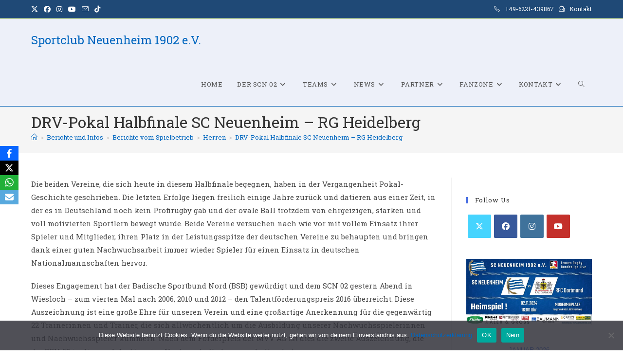

--- FILE ---
content_type: text/html; charset=UTF-8
request_url: https://www.scneuenheim.com/drv-pokal-halbfinale-scn-rgh/
body_size: 28969
content:
<!DOCTYPE html>
<html class="html" lang="de">
<head>
	<meta charset="UTF-8">
	<link rel="profile" href="https://gmpg.org/xfn/11">

	<meta name='robots' content='index, follow, max-image-preview:large, max-snippet:-1, max-video-preview:-1' />
<meta name="dlm-version" content="5.1.6"><link rel="pingback" href="https://www.scneuenheim.com/xmlrpc.php">
<meta name="viewport" content="width=device-width, initial-scale=1"><meta property="og:title" content="DRV-Pokal Halbfinale SC Neuenheim – RG Heidelberg"/>
<meta property="og:description" content="Die beiden Vereine, die sich heute in diesem Halbfinale begegnen, haben in der Vergangenheit Pokal-Geschichte&nbsp;geschrieben. Die letzten Erfolge liegen freil"/>
<meta property="og:type" content="article"/>
<meta property="og:article:published_time" content="2016-06-11 11:54:39"/>
<meta property="og:article:modified_time" content="2016-06-11 11:54:39"/>
<meta name="twitter:card" content="summary">
<meta name="twitter:title" content="DRV-Pokal Halbfinale SC Neuenheim – RG Heidelberg"/>
<meta name="twitter:description" content="Die beiden Vereine, die sich heute in diesem Halbfinale begegnen, haben in der Vergangenheit Pokal-Geschichte&nbsp;geschrieben. Die letzten Erfolge liegen freil"/>
<meta name="author" content="webmaster_scn02"/>

	<!-- This site is optimized with the Yoast SEO plugin v26.7 - https://yoast.com/wordpress/plugins/seo/ -->
	<title>DRV-Pokal Halbfinale SC Neuenheim - RG Heidelberg - Sportclub Neuenheim 1902 e.V.</title>
	<link rel="canonical" href="https://www.scneuenheim.com/drv-pokal-halbfinale-scn-rgh/" />
	<meta property="og:url" content="https://www.scneuenheim.com/drv-pokal-halbfinale-scn-rgh/" />
	<meta property="og:site_name" content="Sportclub Neuenheim 1902 e.V." />
	<meta property="article:publisher" content="https://www.facebook.com/SCNeuenheim" />
	<meta property="article:published_time" content="2016-06-11T09:54:39+00:00" />
	<meta property="og:image" content="https://www.scneuenheim.com/wp-content/uploads/2021/11/cropped-SCN-Fahne-1767x1590-1-e1635939366457-1.png" />
	<meta property="og:image:width" content="2000" />
	<meta property="og:image:height" content="1800" />
	<meta property="og:image:type" content="image/png" />
	<meta name="author" content="webmaster_scn02" />
	<meta name="twitter:creator" content="@scnrugby" />
	<meta name="twitter:site" content="@scnrugby" />
	<meta name="twitter:label1" content="Verfasst von" />
	<meta name="twitter:data1" content="webmaster_scn02" />
	<meta name="twitter:label2" content="Geschätzte Lesezeit" />
	<meta name="twitter:data2" content="1 Minute" />
	<script type="application/ld+json" class="yoast-schema-graph">{"@context":"https://schema.org","@graph":[{"@type":"Article","@id":"https://www.scneuenheim.com/drv-pokal-halbfinale-scn-rgh/#article","isPartOf":{"@id":"https://www.scneuenheim.com/drv-pokal-halbfinale-scn-rgh/"},"author":{"name":"webmaster_scn02","@id":"https://www.scneuenheim.com/#/schema/person/bd8e617baad8271c817255b97034dace"},"headline":"DRV-Pokal Halbfinale SC Neuenheim &#8211; RG Heidelberg","datePublished":"2016-06-11T09:54:39+00:00","mainEntityOfPage":{"@id":"https://www.scneuenheim.com/drv-pokal-halbfinale-scn-rgh/"},"wordCount":234,"commentCount":0,"publisher":{"@id":"https://www.scneuenheim.com/#organization"},"articleSection":["Herren"],"inLanguage":"de","potentialAction":[{"@type":"CommentAction","name":"Comment","target":["https://www.scneuenheim.com/drv-pokal-halbfinale-scn-rgh/#respond"]}]},{"@type":"WebPage","@id":"https://www.scneuenheim.com/drv-pokal-halbfinale-scn-rgh/","url":"https://www.scneuenheim.com/drv-pokal-halbfinale-scn-rgh/","name":"DRV-Pokal Halbfinale SC Neuenheim - RG Heidelberg - Sportclub Neuenheim 1902 e.V.","isPartOf":{"@id":"https://www.scneuenheim.com/#website"},"datePublished":"2016-06-11T09:54:39+00:00","breadcrumb":{"@id":"https://www.scneuenheim.com/drv-pokal-halbfinale-scn-rgh/#breadcrumb"},"inLanguage":"de","potentialAction":[{"@type":"ReadAction","target":["https://www.scneuenheim.com/drv-pokal-halbfinale-scn-rgh/"]}]},{"@type":"BreadcrumbList","@id":"https://www.scneuenheim.com/drv-pokal-halbfinale-scn-rgh/#breadcrumb","itemListElement":[{"@type":"ListItem","position":1,"name":"Startseite","item":"https://www.scneuenheim.com/"},{"@type":"ListItem","position":2,"name":"Blog","item":"https://www.scneuenheim.com/news/"},{"@type":"ListItem","position":3,"name":"DRV-Pokal Halbfinale SC Neuenheim &#8211; RG Heidelberg"}]},{"@type":"WebSite","@id":"https://www.scneuenheim.com/#website","url":"https://www.scneuenheim.com/","name":"Sportclub Neuenheim 1902 e.V.","description":"Rugby in Heidelberg beim SC Neuenheim","publisher":{"@id":"https://www.scneuenheim.com/#organization"},"potentialAction":[{"@type":"SearchAction","target":{"@type":"EntryPoint","urlTemplate":"https://www.scneuenheim.com/?s={search_term_string}"},"query-input":{"@type":"PropertyValueSpecification","valueRequired":true,"valueName":"search_term_string"}}],"inLanguage":"de"},{"@type":"Organization","@id":"https://www.scneuenheim.com/#organization","name":"Sportclub Neuenheim 02 e.V.","url":"https://www.scneuenheim.com/","logo":{"@type":"ImageObject","inLanguage":"de","@id":"https://www.scneuenheim.com/#/schema/logo/image/","url":"https://www.scneuenheim.com/wp-content/uploads/2022/03/cropped-cropped-SCN-Fahne-1767x1590-1-e1635939366457-1.png","contentUrl":"https://www.scneuenheim.com/wp-content/uploads/2022/03/cropped-cropped-SCN-Fahne-1767x1590-1-e1635939366457-1.png","width":1798,"height":1798,"caption":"Sportclub Neuenheim 02 e.V."},"image":{"@id":"https://www.scneuenheim.com/#/schema/logo/image/"},"sameAs":["https://www.facebook.com/SCNeuenheim","https://x.com/scnrugby","https://www.instagram.com/scneuenheim.rugby/","https://www.youtube.com/user/SportclubNeuenheim02","https://de.wikipedia.org/wiki/SC_Neuenheim"]},{"@type":"Person","@id":"https://www.scneuenheim.com/#/schema/person/bd8e617baad8271c817255b97034dace","name":"webmaster_scn02","image":{"@type":"ImageObject","inLanguage":"de","@id":"https://www.scneuenheim.com/#/schema/person/image/","url":"https://secure.gravatar.com/avatar/123415a07ceae49367d9008994c9865da3888407f68e66a382bc6a33c53d6aa8?s=96&d=mm&r=g","contentUrl":"https://secure.gravatar.com/avatar/123415a07ceae49367d9008994c9865da3888407f68e66a382bc6a33c53d6aa8?s=96&d=mm&r=g","caption":"webmaster_scn02"},"sameAs":["https://rugby-sportclub.scneuenheim.com"],"url":"https://www.scneuenheim.com/author/webmaster_scn02/"}]}</script>
	<!-- / Yoast SEO plugin. -->


<link rel='dns-prefetch' href='//www.scneuenheim.com' />
<link rel='dns-prefetch' href='//fonts.googleapis.com' />
<link rel="alternate" type="application/rss+xml" title="Sportclub Neuenheim 1902 e.V. &raquo; Feed" href="https://www.scneuenheim.com/feed/" />
<link rel="alternate" type="application/rss+xml" title="Sportclub Neuenheim 1902 e.V. &raquo; Kommentar-Feed" href="https://www.scneuenheim.com/comments/feed/" />
<link rel="alternate" type="text/calendar" title="Sportclub Neuenheim 1902 e.V. &raquo; iCal Feed" href="https://www.scneuenheim.com/events/?ical=1" />
<link rel="alternate" type="application/rss+xml" title="Sportclub Neuenheim 1902 e.V. &raquo; DRV-Pokal Halbfinale SC Neuenheim &#8211; RG Heidelberg-Kommentar-Feed" href="https://www.scneuenheim.com/drv-pokal-halbfinale-scn-rgh/feed/" />
<link rel="alternate" title="oEmbed (JSON)" type="application/json+oembed" href="https://www.scneuenheim.com/wp-json/oembed/1.0/embed?url=https%3A%2F%2Fwww.scneuenheim.com%2Fdrv-pokal-halbfinale-scn-rgh%2F" />
<link rel="alternate" title="oEmbed (XML)" type="text/xml+oembed" href="https://www.scneuenheim.com/wp-json/oembed/1.0/embed?url=https%3A%2F%2Fwww.scneuenheim.com%2Fdrv-pokal-halbfinale-scn-rgh%2F&#038;format=xml" />
<style id='wp-img-auto-sizes-contain-inline-css'>
img:is([sizes=auto i],[sizes^="auto," i]){contain-intrinsic-size:3000px 1500px}
/*# sourceURL=wp-img-auto-sizes-contain-inline-css */
</style>
<link rel='stylesheet' id='sby_common_styles-css' href='https://www.scneuenheim.com/wp-content/plugins/feeds-for-youtube/public/build/css/sb-youtube-common.css?ver=2.6.2' media='all' />
<link rel='stylesheet' id='sby_styles-css' href='https://www.scneuenheim.com/wp-content/plugins/feeds-for-youtube/public/build/css/sb-youtube-free.css?ver=2.6.2' media='all' />
<style id='wp-emoji-styles-inline-css'>

	img.wp-smiley, img.emoji {
		display: inline !important;
		border: none !important;
		box-shadow: none !important;
		height: 1em !important;
		width: 1em !important;
		margin: 0 0.07em !important;
		vertical-align: -0.1em !important;
		background: none !important;
		padding: 0 !important;
	}
/*# sourceURL=wp-emoji-styles-inline-css */
</style>
<link rel='stylesheet' id='wp-block-library-css' href='https://www.scneuenheim.com/wp-includes/css/dist/block-library/style.min.css?ver=6.9' media='all' />
<style id='wp-block-library-theme-inline-css'>
.wp-block-audio :where(figcaption){color:#555;font-size:13px;text-align:center}.is-dark-theme .wp-block-audio :where(figcaption){color:#ffffffa6}.wp-block-audio{margin:0 0 1em}.wp-block-code{border:1px solid #ccc;border-radius:4px;font-family:Menlo,Consolas,monaco,monospace;padding:.8em 1em}.wp-block-embed :where(figcaption){color:#555;font-size:13px;text-align:center}.is-dark-theme .wp-block-embed :where(figcaption){color:#ffffffa6}.wp-block-embed{margin:0 0 1em}.blocks-gallery-caption{color:#555;font-size:13px;text-align:center}.is-dark-theme .blocks-gallery-caption{color:#ffffffa6}:root :where(.wp-block-image figcaption){color:#555;font-size:13px;text-align:center}.is-dark-theme :root :where(.wp-block-image figcaption){color:#ffffffa6}.wp-block-image{margin:0 0 1em}.wp-block-pullquote{border-bottom:4px solid;border-top:4px solid;color:currentColor;margin-bottom:1.75em}.wp-block-pullquote :where(cite),.wp-block-pullquote :where(footer),.wp-block-pullquote__citation{color:currentColor;font-size:.8125em;font-style:normal;text-transform:uppercase}.wp-block-quote{border-left:.25em solid;margin:0 0 1.75em;padding-left:1em}.wp-block-quote cite,.wp-block-quote footer{color:currentColor;font-size:.8125em;font-style:normal;position:relative}.wp-block-quote:where(.has-text-align-right){border-left:none;border-right:.25em solid;padding-left:0;padding-right:1em}.wp-block-quote:where(.has-text-align-center){border:none;padding-left:0}.wp-block-quote.is-large,.wp-block-quote.is-style-large,.wp-block-quote:where(.is-style-plain){border:none}.wp-block-search .wp-block-search__label{font-weight:700}.wp-block-search__button{border:1px solid #ccc;padding:.375em .625em}:where(.wp-block-group.has-background){padding:1.25em 2.375em}.wp-block-separator.has-css-opacity{opacity:.4}.wp-block-separator{border:none;border-bottom:2px solid;margin-left:auto;margin-right:auto}.wp-block-separator.has-alpha-channel-opacity{opacity:1}.wp-block-separator:not(.is-style-wide):not(.is-style-dots){width:100px}.wp-block-separator.has-background:not(.is-style-dots){border-bottom:none;height:1px}.wp-block-separator.has-background:not(.is-style-wide):not(.is-style-dots){height:2px}.wp-block-table{margin:0 0 1em}.wp-block-table td,.wp-block-table th{word-break:normal}.wp-block-table :where(figcaption){color:#555;font-size:13px;text-align:center}.is-dark-theme .wp-block-table :where(figcaption){color:#ffffffa6}.wp-block-video :where(figcaption){color:#555;font-size:13px;text-align:center}.is-dark-theme .wp-block-video :where(figcaption){color:#ffffffa6}.wp-block-video{margin:0 0 1em}:root :where(.wp-block-template-part.has-background){margin-bottom:0;margin-top:0;padding:1.25em 2.375em}
/*# sourceURL=/wp-includes/css/dist/block-library/theme.min.css */
</style>
<style id='classic-theme-styles-inline-css'>
/*! This file is auto-generated */
.wp-block-button__link{color:#fff;background-color:#32373c;border-radius:9999px;box-shadow:none;text-decoration:none;padding:calc(.667em + 2px) calc(1.333em + 2px);font-size:1.125em}.wp-block-file__button{background:#32373c;color:#fff;text-decoration:none}
/*# sourceURL=/wp-includes/css/classic-themes.min.css */
</style>
<style id='global-styles-inline-css'>
:root{--wp--preset--aspect-ratio--square: 1;--wp--preset--aspect-ratio--4-3: 4/3;--wp--preset--aspect-ratio--3-4: 3/4;--wp--preset--aspect-ratio--3-2: 3/2;--wp--preset--aspect-ratio--2-3: 2/3;--wp--preset--aspect-ratio--16-9: 16/9;--wp--preset--aspect-ratio--9-16: 9/16;--wp--preset--color--black: #000000;--wp--preset--color--cyan-bluish-gray: #abb8c3;--wp--preset--color--white: #ffffff;--wp--preset--color--pale-pink: #f78da7;--wp--preset--color--vivid-red: #cf2e2e;--wp--preset--color--luminous-vivid-orange: #ff6900;--wp--preset--color--luminous-vivid-amber: #fcb900;--wp--preset--color--light-green-cyan: #7bdcb5;--wp--preset--color--vivid-green-cyan: #00d084;--wp--preset--color--pale-cyan-blue: #8ed1fc;--wp--preset--color--vivid-cyan-blue: #0693e3;--wp--preset--color--vivid-purple: #9b51e0;--wp--preset--gradient--vivid-cyan-blue-to-vivid-purple: linear-gradient(135deg,rgb(6,147,227) 0%,rgb(155,81,224) 100%);--wp--preset--gradient--light-green-cyan-to-vivid-green-cyan: linear-gradient(135deg,rgb(122,220,180) 0%,rgb(0,208,130) 100%);--wp--preset--gradient--luminous-vivid-amber-to-luminous-vivid-orange: linear-gradient(135deg,rgb(252,185,0) 0%,rgb(255,105,0) 100%);--wp--preset--gradient--luminous-vivid-orange-to-vivid-red: linear-gradient(135deg,rgb(255,105,0) 0%,rgb(207,46,46) 100%);--wp--preset--gradient--very-light-gray-to-cyan-bluish-gray: linear-gradient(135deg,rgb(238,238,238) 0%,rgb(169,184,195) 100%);--wp--preset--gradient--cool-to-warm-spectrum: linear-gradient(135deg,rgb(74,234,220) 0%,rgb(151,120,209) 20%,rgb(207,42,186) 40%,rgb(238,44,130) 60%,rgb(251,105,98) 80%,rgb(254,248,76) 100%);--wp--preset--gradient--blush-light-purple: linear-gradient(135deg,rgb(255,206,236) 0%,rgb(152,150,240) 100%);--wp--preset--gradient--blush-bordeaux: linear-gradient(135deg,rgb(254,205,165) 0%,rgb(254,45,45) 50%,rgb(107,0,62) 100%);--wp--preset--gradient--luminous-dusk: linear-gradient(135deg,rgb(255,203,112) 0%,rgb(199,81,192) 50%,rgb(65,88,208) 100%);--wp--preset--gradient--pale-ocean: linear-gradient(135deg,rgb(255,245,203) 0%,rgb(182,227,212) 50%,rgb(51,167,181) 100%);--wp--preset--gradient--electric-grass: linear-gradient(135deg,rgb(202,248,128) 0%,rgb(113,206,126) 100%);--wp--preset--gradient--midnight: linear-gradient(135deg,rgb(2,3,129) 0%,rgb(40,116,252) 100%);--wp--preset--font-size--small: 13px;--wp--preset--font-size--medium: 20px;--wp--preset--font-size--large: 36px;--wp--preset--font-size--x-large: 42px;--wp--preset--spacing--20: 0.44rem;--wp--preset--spacing--30: 0.67rem;--wp--preset--spacing--40: 1rem;--wp--preset--spacing--50: 1.5rem;--wp--preset--spacing--60: 2.25rem;--wp--preset--spacing--70: 3.38rem;--wp--preset--spacing--80: 5.06rem;--wp--preset--shadow--natural: 6px 6px 9px rgba(0, 0, 0, 0.2);--wp--preset--shadow--deep: 12px 12px 50px rgba(0, 0, 0, 0.4);--wp--preset--shadow--sharp: 6px 6px 0px rgba(0, 0, 0, 0.2);--wp--preset--shadow--outlined: 6px 6px 0px -3px rgb(255, 255, 255), 6px 6px rgb(0, 0, 0);--wp--preset--shadow--crisp: 6px 6px 0px rgb(0, 0, 0);}:where(.is-layout-flex){gap: 0.5em;}:where(.is-layout-grid){gap: 0.5em;}body .is-layout-flex{display: flex;}.is-layout-flex{flex-wrap: wrap;align-items: center;}.is-layout-flex > :is(*, div){margin: 0;}body .is-layout-grid{display: grid;}.is-layout-grid > :is(*, div){margin: 0;}:where(.wp-block-columns.is-layout-flex){gap: 2em;}:where(.wp-block-columns.is-layout-grid){gap: 2em;}:where(.wp-block-post-template.is-layout-flex){gap: 1.25em;}:where(.wp-block-post-template.is-layout-grid){gap: 1.25em;}.has-black-color{color: var(--wp--preset--color--black) !important;}.has-cyan-bluish-gray-color{color: var(--wp--preset--color--cyan-bluish-gray) !important;}.has-white-color{color: var(--wp--preset--color--white) !important;}.has-pale-pink-color{color: var(--wp--preset--color--pale-pink) !important;}.has-vivid-red-color{color: var(--wp--preset--color--vivid-red) !important;}.has-luminous-vivid-orange-color{color: var(--wp--preset--color--luminous-vivid-orange) !important;}.has-luminous-vivid-amber-color{color: var(--wp--preset--color--luminous-vivid-amber) !important;}.has-light-green-cyan-color{color: var(--wp--preset--color--light-green-cyan) !important;}.has-vivid-green-cyan-color{color: var(--wp--preset--color--vivid-green-cyan) !important;}.has-pale-cyan-blue-color{color: var(--wp--preset--color--pale-cyan-blue) !important;}.has-vivid-cyan-blue-color{color: var(--wp--preset--color--vivid-cyan-blue) !important;}.has-vivid-purple-color{color: var(--wp--preset--color--vivid-purple) !important;}.has-black-background-color{background-color: var(--wp--preset--color--black) !important;}.has-cyan-bluish-gray-background-color{background-color: var(--wp--preset--color--cyan-bluish-gray) !important;}.has-white-background-color{background-color: var(--wp--preset--color--white) !important;}.has-pale-pink-background-color{background-color: var(--wp--preset--color--pale-pink) !important;}.has-vivid-red-background-color{background-color: var(--wp--preset--color--vivid-red) !important;}.has-luminous-vivid-orange-background-color{background-color: var(--wp--preset--color--luminous-vivid-orange) !important;}.has-luminous-vivid-amber-background-color{background-color: var(--wp--preset--color--luminous-vivid-amber) !important;}.has-light-green-cyan-background-color{background-color: var(--wp--preset--color--light-green-cyan) !important;}.has-vivid-green-cyan-background-color{background-color: var(--wp--preset--color--vivid-green-cyan) !important;}.has-pale-cyan-blue-background-color{background-color: var(--wp--preset--color--pale-cyan-blue) !important;}.has-vivid-cyan-blue-background-color{background-color: var(--wp--preset--color--vivid-cyan-blue) !important;}.has-vivid-purple-background-color{background-color: var(--wp--preset--color--vivid-purple) !important;}.has-black-border-color{border-color: var(--wp--preset--color--black) !important;}.has-cyan-bluish-gray-border-color{border-color: var(--wp--preset--color--cyan-bluish-gray) !important;}.has-white-border-color{border-color: var(--wp--preset--color--white) !important;}.has-pale-pink-border-color{border-color: var(--wp--preset--color--pale-pink) !important;}.has-vivid-red-border-color{border-color: var(--wp--preset--color--vivid-red) !important;}.has-luminous-vivid-orange-border-color{border-color: var(--wp--preset--color--luminous-vivid-orange) !important;}.has-luminous-vivid-amber-border-color{border-color: var(--wp--preset--color--luminous-vivid-amber) !important;}.has-light-green-cyan-border-color{border-color: var(--wp--preset--color--light-green-cyan) !important;}.has-vivid-green-cyan-border-color{border-color: var(--wp--preset--color--vivid-green-cyan) !important;}.has-pale-cyan-blue-border-color{border-color: var(--wp--preset--color--pale-cyan-blue) !important;}.has-vivid-cyan-blue-border-color{border-color: var(--wp--preset--color--vivid-cyan-blue) !important;}.has-vivid-purple-border-color{border-color: var(--wp--preset--color--vivid-purple) !important;}.has-vivid-cyan-blue-to-vivid-purple-gradient-background{background: var(--wp--preset--gradient--vivid-cyan-blue-to-vivid-purple) !important;}.has-light-green-cyan-to-vivid-green-cyan-gradient-background{background: var(--wp--preset--gradient--light-green-cyan-to-vivid-green-cyan) !important;}.has-luminous-vivid-amber-to-luminous-vivid-orange-gradient-background{background: var(--wp--preset--gradient--luminous-vivid-amber-to-luminous-vivid-orange) !important;}.has-luminous-vivid-orange-to-vivid-red-gradient-background{background: var(--wp--preset--gradient--luminous-vivid-orange-to-vivid-red) !important;}.has-very-light-gray-to-cyan-bluish-gray-gradient-background{background: var(--wp--preset--gradient--very-light-gray-to-cyan-bluish-gray) !important;}.has-cool-to-warm-spectrum-gradient-background{background: var(--wp--preset--gradient--cool-to-warm-spectrum) !important;}.has-blush-light-purple-gradient-background{background: var(--wp--preset--gradient--blush-light-purple) !important;}.has-blush-bordeaux-gradient-background{background: var(--wp--preset--gradient--blush-bordeaux) !important;}.has-luminous-dusk-gradient-background{background: var(--wp--preset--gradient--luminous-dusk) !important;}.has-pale-ocean-gradient-background{background: var(--wp--preset--gradient--pale-ocean) !important;}.has-electric-grass-gradient-background{background: var(--wp--preset--gradient--electric-grass) !important;}.has-midnight-gradient-background{background: var(--wp--preset--gradient--midnight) !important;}.has-small-font-size{font-size: var(--wp--preset--font-size--small) !important;}.has-medium-font-size{font-size: var(--wp--preset--font-size--medium) !important;}.has-large-font-size{font-size: var(--wp--preset--font-size--large) !important;}.has-x-large-font-size{font-size: var(--wp--preset--font-size--x-large) !important;}
:where(.wp-block-post-template.is-layout-flex){gap: 1.25em;}:where(.wp-block-post-template.is-layout-grid){gap: 1.25em;}
:where(.wp-block-term-template.is-layout-flex){gap: 1.25em;}:where(.wp-block-term-template.is-layout-grid){gap: 1.25em;}
:where(.wp-block-columns.is-layout-flex){gap: 2em;}:where(.wp-block-columns.is-layout-grid){gap: 2em;}
:root :where(.wp-block-pullquote){font-size: 1.5em;line-height: 1.6;}
/*# sourceURL=global-styles-inline-css */
</style>
<link rel='stylesheet' id='owp-preloader-css' href='https://www.scneuenheim.com/wp-content/plugins/ocean-extra/includes/preloader/assets/css/preloader.min.css?ver=2.5.2' media='all' />
<link rel='stylesheet' id='owp-preloader-icon-css' href='https://www.scneuenheim.com/wp-content/plugins/ocean-extra/includes/preloader/assets/css/styles/roller.css?ver=2.5.2' media='all' />
<link rel='stylesheet' id='contact-form-7-css' href='https://www.scneuenheim.com/wp-content/plugins/contact-form-7/includes/css/styles.css?ver=6.1.4' media='all' />
<link rel='stylesheet' id='cookie-notice-front-css' href='https://www.scneuenheim.com/wp-content/plugins/cookie-notice/css/front.min.css?ver=2.5.11' media='all' />
<link rel='stylesheet' id='ctf_styles-css' href='https://www.scneuenheim.com/wp-content/plugins/custom-twitter-feeds/css/ctf-styles.min.css?ver=2.3.1' media='all' />
<link rel='stylesheet' id='wpa-css-css' href='https://www.scneuenheim.com/wp-content/plugins/honeypot/includes/css/wpa.css?ver=2.3.04' media='all' />
<link rel='stylesheet' id='obfx-module-pub-css-social-sharing-module-0-css' href='https://www.scneuenheim.com/wp-content/plugins/themeisle-companion/obfx_modules/social-sharing/css/public.css?ver=3.0.5' media='all' />
<link rel='stylesheet' id='tribe-events-v2-single-skeleton-css' href='https://www.scneuenheim.com/wp-content/plugins/the-events-calendar/build/css/tribe-events-single-skeleton.css?ver=6.15.14' media='all' />
<link rel='stylesheet' id='tribe-events-v2-single-skeleton-full-css' href='https://www.scneuenheim.com/wp-content/plugins/the-events-calendar/build/css/tribe-events-single-full.css?ver=6.15.14' media='all' />
<link rel='stylesheet' id='tec-events-elementor-widgets-base-styles-css' href='https://www.scneuenheim.com/wp-content/plugins/the-events-calendar/build/css/integrations/plugins/elementor/widgets/widget-base.css?ver=6.15.14' media='all' />
<link rel='stylesheet' id='cff-css' href='https://www.scneuenheim.com/wp-content/plugins/custom-facebook-feed/assets/css/cff-style.min.css?ver=4.3.4' media='all' />
<link rel='stylesheet' id='sb-font-awesome-css' href='https://www.scneuenheim.com/wp-content/plugins/custom-facebook-feed/assets/css/font-awesome.min.css?ver=4.7.0' media='all' />
<link rel='stylesheet' id='font-awesome-css' href='https://www.scneuenheim.com/wp-content/themes/oceanwp/assets/fonts/fontawesome/css/all.min.css?ver=6.7.2' media='all' />
<link rel='stylesheet' id='simple-line-icons-css' href='https://www.scneuenheim.com/wp-content/themes/oceanwp/assets/css/third/simple-line-icons.min.css?ver=2.4.0' media='all' />
<link rel='stylesheet' id='oceanwp-style-css' href='https://www.scneuenheim.com/wp-content/themes/oceanwp/assets/css/style.min.css?ver=4.1.4' media='all' />
<link rel='stylesheet' id='oceanwp-google-font-roboto-slab-css' href='//fonts.googleapis.com/css?family=Roboto+Slab%3A100%2C200%2C300%2C400%2C500%2C600%2C700%2C800%2C900%2C100i%2C200i%2C300i%2C400i%2C500i%2C600i%2C700i%2C800i%2C900i&#038;subset=latin&#038;display=swap&#038;ver=6.9' media='all' />
<link rel='stylesheet' id='newsletter-css' href='https://www.scneuenheim.com/wp-content/plugins/newsletter/style.css?ver=9.1.0' media='all' />
<link rel='stylesheet' id='sticky-header-oceanwp-style-css' href='https://www.scneuenheim.com/wp-content/plugins/sticky-header-oceanwp//style.css?ver=6.9' media='all' />
<link rel='stylesheet' id='oe-widgets-style-css' href='https://www.scneuenheim.com/wp-content/plugins/ocean-extra/assets/css/widgets.css?ver=6.9' media='all' />
<link rel='stylesheet' id='oss-social-share-style-css' href='https://www.scneuenheim.com/wp-content/plugins/ocean-social-sharing/assets/css/style.min.css?ver=6.9' media='all' />
<link rel='stylesheet' id='oceanwp-custom-css' href='https://www.scneuenheim.com/wp-content/uploads/oceanwp/custom-style.css?ver=6.9' media='all' />
<script src="https://www.scneuenheim.com/wp-includes/js/jquery/jquery.min.js?ver=3.7.1" id="jquery-core-js"></script>
<script src="https://www.scneuenheim.com/wp-includes/js/jquery/jquery-migrate.min.js?ver=3.4.1" id="jquery-migrate-js"></script>
<script id="owp-preloader-js-extra">
var owpPreloader = {"nonce":"85e42a41ea"};
//# sourceURL=owp-preloader-js-extra
</script>
<script src="https://www.scneuenheim.com/wp-content/plugins/ocean-extra/includes/preloader/assets/js/preloader.min.js?ver=2.5.2" id="owp-preloader-js"></script>
<script id="cookie-notice-front-js-before">
var cnArgs = {"ajaxUrl":"https:\/\/www.scneuenheim.com\/wp-admin\/admin-ajax.php","nonce":"05e0c3cb60","hideEffect":"none","position":"bottom","onScroll":true,"onScrollOffset":110,"onClick":true,"cookieName":"cookie_notice_accepted","cookieTime":2592000,"cookieTimeRejected":2592000,"globalCookie":false,"redirection":true,"cache":false,"revokeCookies":true,"revokeCookiesOpt":"manual"};

//# sourceURL=cookie-notice-front-js-before
</script>
<script src="https://www.scneuenheim.com/wp-content/plugins/cookie-notice/js/front.min.js?ver=2.5.11" id="cookie-notice-front-js"></script>
<script src="https://www.scneuenheim.com/wp-content/plugins/sticky-header-oceanwp//main.js?ver=1.0.0" id="sticky-header-oceanwp-js"></script>
<script id="ai-js-js-extra">
var MyAjax = {"ajaxurl":"https://www.scneuenheim.com/wp-admin/admin-ajax.php","security":"308768020a"};
//# sourceURL=ai-js-js-extra
</script>
<script src="https://www.scneuenheim.com/wp-content/plugins/advanced-iframe/js/ai.min.js?ver=955541" id="ai-js-js"></script>
<link rel="https://api.w.org/" href="https://www.scneuenheim.com/wp-json/" /><link rel="alternate" title="JSON" type="application/json" href="https://www.scneuenheim.com/wp-json/wp/v2/posts/1014" /><link rel="EditURI" type="application/rsd+xml" title="RSD" href="https://www.scneuenheim.com/xmlrpc.php?rsd" />
<meta name="generator" content="WordPress 6.9" />
<link rel='shortlink' href='https://www.scneuenheim.com/?p=1014' />
<!-- Enter your scripts here -->
<meta name="google-site-verification" content="TMPVKt5dRk-eS2hDDOD24esRI-TOq0HgaI4sGoT_wi0" /><meta name="tec-api-version" content="v1"><meta name="tec-api-origin" content="https://www.scneuenheim.com"><link rel="alternate" href="https://www.scneuenheim.com/wp-json/tribe/events/v1/" /><meta name="generator" content="Elementor 3.34.1; features: additional_custom_breakpoints; settings: css_print_method-external, google_font-enabled, font_display-auto">
<script>var sticky_header_style = "";</script>			<style>
				.e-con.e-parent:nth-of-type(n+4):not(.e-lazyloaded):not(.e-no-lazyload),
				.e-con.e-parent:nth-of-type(n+4):not(.e-lazyloaded):not(.e-no-lazyload) * {
					background-image: none !important;
				}
				@media screen and (max-height: 1024px) {
					.e-con.e-parent:nth-of-type(n+3):not(.e-lazyloaded):not(.e-no-lazyload),
					.e-con.e-parent:nth-of-type(n+3):not(.e-lazyloaded):not(.e-no-lazyload) * {
						background-image: none !important;
					}
				}
				@media screen and (max-height: 640px) {
					.e-con.e-parent:nth-of-type(n+2):not(.e-lazyloaded):not(.e-no-lazyload),
					.e-con.e-parent:nth-of-type(n+2):not(.e-lazyloaded):not(.e-no-lazyload) * {
						background-image: none !important;
					}
				}
			</style>
			<link rel="icon" href="https://www.scneuenheim.com/wp-content/uploads/2022/03/cropped-cropped-SCN-Fahne-1767x1590-1-e1635939366457-1-150x150.png" sizes="32x32" />
<link rel="icon" href="https://www.scneuenheim.com/wp-content/uploads/2022/03/cropped-cropped-SCN-Fahne-1767x1590-1-e1635939366457-1-300x300.png" sizes="192x192" />
<link rel="apple-touch-icon" href="https://www.scneuenheim.com/wp-content/uploads/2022/03/cropped-cropped-SCN-Fahne-1767x1590-1-e1635939366457-1-300x300.png" />
<meta name="msapplication-TileImage" content="https://www.scneuenheim.com/wp-content/uploads/2022/03/cropped-cropped-SCN-Fahne-1767x1590-1-e1635939366457-1-300x300.png" />
		<div id="ocean-preloader">
									<div class="preloader-content">
				<div class="preloader-inner">
											<div class="preloader-icon">
							<div class="preloader-roller"><div></div><div></div><div></div><div></div><div></div><div></div><div></div><div></div></div>						</div>
					
					
					
					
											<div class="preloader-after-content">
							Site is Loading, Please wait...						</div>
									</div>
			</div>
								</div>
		</head>

<body class="wp-singular post-template-default single single-post postid-1014 single-format-standard wp-embed-responsive wp-theme-oceanwp ocean-preloader--active cookies-not-set eio-default tribe-no-js oceanwp-theme dropdown-mobile has-transparent-header default-breakpoint has-sidebar content-right-sidebar post-in-category-news-herren has-topbar has-breadcrumbs has-blog-grid elementor-default elementor-kit-23" itemscope="itemscope" itemtype="https://schema.org/Article">

	
	
	<div id="outer-wrap" class="site clr">

		<a class="skip-link screen-reader-text" href="#main">Zum Inhalt springen</a>

		
		<div id="wrap" class="clr">

			

<div id="top-bar-wrap" class="clr">

	<div id="top-bar" class="clr container">

		
		<div id="top-bar-inner" class="clr">

			
	<div id="top-bar-content" class="clr has-content top-bar-right">

		
		
			
				<span class="topbar-content">

					<i class="icon-phone" style="margin: 0 7px 0 0"></i> +49-6221-439867 
<i class="icon-envelope-letter" style="margin: 0 7px"></i> 
<a href="https://www.scneuenheim.com/contact/" data-wpel-link="internal">Kontakt</a> 
				</span>

				
	</div><!-- #top-bar-content -->



<div id="top-bar-social" class="clr top-bar-left">

	<ul class="clr" aria-label="Social-Media-Links">

		<li class="oceanwp-twitter"><a href="http://www.twitter.com/scnrugby" aria-label="X (öffnet in neuem Tab)" target="_blank" rel="noopener noreferrer external" data-wpel-link="external"><i class=" fa-brands fa-x-twitter" aria-hidden="true" role="img"></i></a></li><li class="oceanwp-facebook"><a href="https://www.facebook.com/SCNeuenheim/" aria-label="Facebook (öffnet in neuem Tab)" target="_blank" rel="noopener noreferrer external" data-wpel-link="external"><i class=" fab fa-facebook" aria-hidden="true" role="img"></i></a></li><li class="oceanwp-instagram"><a href="https://www.instagram.com/scneuenheim.rugby/" aria-label="Instagram (öffnet in neuem Tab)" target="_blank" rel="noopener noreferrer external" data-wpel-link="external"><i class=" fab fa-instagram" aria-hidden="true" role="img"></i></a></li><li class="oceanwp-youtube"><a href="https://www.youtube.com/user/SportclubNeuenheim02" aria-label="YouTube (öffnet in neuem Tab)" target="_blank" rel="noopener noreferrer external" data-wpel-link="external"><i class=" fab fa-youtube" aria-hidden="true" role="img"></i></a></li><li class="oceanwp-email"><a href="mailto:&#105;&#110;&#102;&#111;&#64;&#115;c&#110;eue&#110;&#104;&#101;&#105;&#109;.&#99;om" aria-label="Mail senden (öffnet im Mail-Programm)" target="_self"><i class=" icon-envelope" aria-hidden="true" role="img"></i></a></li><li class="oceanwp-tiktok"><a href="https://www.tiktok.com/@sportclub.neuenheim" aria-label="TikTok (öffnet in neuem Tab)" target="_blank" rel="noopener noreferrer external" data-wpel-link="external"><i class=" fab fa-tiktok" aria-hidden="true" role="img"></i></a></li>
	</ul>

</div><!-- #top-bar-social -->

		</div><!-- #top-bar-inner -->

		
	</div><!-- #top-bar -->

</div><!-- #top-bar-wrap -->


				<div id="transparent-header-wrap" class="clr">
	
<header id="site-header" class="transparent-header has-social header-replace center-logo effect-one clr" data-height="90" itemscope="itemscope" itemtype="https://schema.org/WPHeader" role="banner">

	
					
			<div id="site-header-inner" class="clr container">

				
	
	<div class="oceanwp-mobile-menu-icon clr mobile-left">

		
		
		
		<a href="https://www.scneuenheim.com/#mobile-menu-toggle" class="mobile-menu" aria-label="Mobiles Menü" data-wpel-link="internal">
							<i class="fa fa-bars" aria-hidden="true"></i>
								<span class="oceanwp-text">Menü</span>
				<span class="oceanwp-close-text">Schließen</span>
						</a>

		
		
		
	<a href="https://www.scneuenheim.com/#mobile-header-search" class="search-icon-dropdown" aria-label="Suche nach:" data-wpel-link="internal"><i class=" icon-magnifier" aria-hidden="true" role="img"></i></a>

	
	</div><!-- #oceanwp-mobile-menu-navbar -->

	
	<div id="icon-searchform-dropdown" class="search-style-dropdown">
				<form method="get" class="mobile-searchform" action="https://www.scneuenheim.com/">
		<span class="screen-reader-text">Diese Website durchsuchen</span>
			<input aria-label="Suchabfrage eingeben" type="text" class="field" id="ocean-mobile-search-1" name="s" placeholder="Suchen">
					</form>
			</div>

	

				

<div id="site-logo" class="clr" itemscope itemtype="https://schema.org/Brand" >

	
	<div id="site-logo-inner" class="clr">

						<a href="https://www.scneuenheim.com/" rel="home" class="site-title site-logo-text" data-wpel-link="internal">Sportclub Neuenheim 1902 e.V.</a>
				
	</div><!-- #site-logo-inner -->

	
	
</div><!-- #site-logo -->

			<div id="site-navigation-wrap" class="clr">
			
			
			
			<nav id="site-navigation" class="navigation main-navigation clr" itemscope="itemscope" itemtype="https://schema.org/SiteNavigationElement" role="navigation" >

				<ul id="menu-top-menue" class="main-menu dropdown-menu sf-menu"><li id="menu-item-2889" class="menu-item menu-item-type-post_type menu-item-object-page menu-item-home menu-item-2889"><a href="https://www.scneuenheim.com/" class="menu-link" data-wpel-link="internal"><span class="text-wrap">Home</span></a></li><li id="menu-item-2135" class="menu-item menu-item-type-post_type menu-item-object-page menu-item-has-children dropdown menu-item-2135 nav-no-click"><a href="https://www.scneuenheim.com/der-sportclub/" class="menu-link" data-wpel-link="internal"><span class="text-wrap">Der SCN 02<i class="nav-arrow fa fa-angle-down" aria-hidden="true" role="img"></i></span></a>
<ul class="sub-menu">
	<li id="menu-item-5314" class="menu-item menu-item-type-post_type menu-item-object-page menu-item-has-children dropdown menu-item-5314"><a href="https://www.scneuenheim.com/der-sportclub/" class="menu-link" data-wpel-link="internal"><span class="text-wrap">Unser SCN<i class="nav-arrow fa fa-angle-right" aria-hidden="true" role="img"></i></span></a>
	<ul class="sub-menu">
		<li id="menu-item-5950" class="menu-item menu-item-type-custom menu-item-object-custom menu-item-5950"><a href="https://www.scneuenheim.com/download/7456/?tmstv=1757928541" class="menu-link" data-wpel-link="internal"><span class="text-wrap">Satzung des SCN</span></a></li>		<li id="menu-item-7173" class="menu-item menu-item-type-post_type menu-item-object-post menu-item-7173"><a href="https://www.scneuenheim.com/clublieder/" class="menu-link" data-wpel-link="internal"><span class="text-wrap">Clublieder</span></a></li>	</ul>
</li>	<li id="menu-item-3193" class="menu-item menu-item-type-post_type menu-item-object-page menu-item-3193"><a href="https://www.scneuenheim.com/personen/" class="menu-link" data-wpel-link="internal"><span class="text-wrap">Vereinsführung</span></a></li>	<li id="menu-item-3219" class="menu-item menu-item-type-post_type menu-item-object-page menu-item-has-children dropdown menu-item-3219"><a href="https://www.scneuenheim.com/persoenlichkeiten-im-scn/" class="menu-link" data-wpel-link="internal"><span class="text-wrap">Persönlichkeiten im SCN<i class="nav-arrow fa fa-angle-right" aria-hidden="true" role="img"></i></span></a>
	<ul class="sub-menu">
		<li id="menu-item-6752" class="menu-item menu-item-type-post_type menu-item-object-page menu-item-6752"><a href="https://www.scneuenheim.com/in-memoriam/" class="menu-link" data-wpel-link="internal"><span class="text-wrap">in Memoriam</span></a></li>	</ul>
</li>	<li id="menu-item-4699" class="menu-item menu-item-type-custom menu-item-object-custom menu-item-4699"><a href="https://www.scneuenheim.com/events/" class="menu-link" data-wpel-link="internal"><span class="text-wrap">Veranstaltungen</span></a></li></ul>
</li><li id="menu-item-2134" class="menu-item menu-item-type-post_type menu-item-object-page menu-item-has-children dropdown menu-item-2134 nav-no-click"><a href="https://www.scneuenheim.com/mannschaften/" class="menu-link" data-wpel-link="internal"><span class="text-wrap">Teams<i class="nav-arrow fa fa-angle-down" aria-hidden="true" role="img"></i></span></a>
<ul class="sub-menu">
	<li id="menu-item-5315" class="menu-item menu-item-type-post_type menu-item-object-page menu-item-5315"><a href="https://www.scneuenheim.com/mannschaften/" class="menu-link" data-wpel-link="internal"><span class="text-wrap">Unsere Teams</span></a></li>	<li id="menu-item-2137" class="menu-item menu-item-type-post_type menu-item-object-page menu-item-2137"><a href="https://www.scneuenheim.com/team-frauen/" class="menu-link" data-wpel-link="internal"><span class="text-wrap">Teams Frauen</span></a></li>	<li id="menu-item-2337" class="menu-item menu-item-type-post_type menu-item-object-page menu-item-2337"><a href="https://www.scneuenheim.com/teams-herren/" class="menu-link" data-wpel-link="internal"><span class="text-wrap">Teams Herren</span></a></li>	<li id="menu-item-2336" class="menu-item menu-item-type-post_type menu-item-object-page menu-item-2336"><a href="https://www.scneuenheim.com/teams-nachwuchs/" class="menu-link" data-wpel-link="internal"><span class="text-wrap">Teams Nachwuchs</span></a></li></ul>
</li><li id="menu-item-2138" class="menu-item menu-item-type-post_type menu-item-object-page menu-item-has-children dropdown menu-item-2138 nav-no-click"><a href="https://www.scneuenheim.com/letzte-nachrichten-aus-dem-verein/" class="menu-link" data-wpel-link="internal"><span class="text-wrap">News<i class="nav-arrow fa fa-angle-down" aria-hidden="true" role="img"></i></span></a>
<ul class="sub-menu">
	<li id="menu-item-5360" class="menu-item menu-item-type-post_type menu-item-object-page menu-item-5360"><a href="https://www.scneuenheim.com/letzte-nachrichten-aus-dem-verein/" class="menu-link" data-wpel-link="internal"><span class="text-wrap">News Verein</span></a></li>	<li id="menu-item-2339" class="menu-item menu-item-type-taxonomy menu-item-object-category menu-item-2339"><a href="https://www.scneuenheim.com/category/berichte-und-infos/berichte-vom-spielbetrieb/news-frauen/" class="menu-link" data-wpel-link="internal"><span class="text-wrap">News Frauen</span></a></li>	<li id="menu-item-2340" class="menu-item menu-item-type-taxonomy menu-item-object-category current-post-ancestor current-menu-parent current-post-parent menu-item-2340"><a href="https://www.scneuenheim.com/category/berichte-und-infos/berichte-vom-spielbetrieb/news-herren/" class="menu-link" data-wpel-link="internal"><span class="text-wrap">News Herren</span></a></li>	<li id="menu-item-2341" class="menu-item menu-item-type-taxonomy menu-item-object-category menu-item-2341"><a href="https://www.scneuenheim.com/category/berichte-und-infos/berichte-vom-spielbetrieb/news-nachwuchs/" class="menu-link" data-wpel-link="internal"><span class="text-wrap">News Nachwuchs</span></a></li>	<li id="menu-item-2842" class="menu-item menu-item-type-taxonomy menu-item-object-category menu-item-2842"><a href="https://www.scneuenheim.com/category/berichte-und-infos/berichte-vom-spielbetrieb/oldies-news/" class="menu-link" data-wpel-link="internal"><span class="text-wrap">News Oldies</span></a></li>	<li id="menu-item-6056" class="menu-item menu-item-type-taxonomy menu-item-object-category menu-item-6056"><a href="https://www.scneuenheim.com/category/berichte-und-infos/berichte-vom-spielbetrieb/neues-vom-drv-und-rbw/nationalteams/" class="menu-link" data-wpel-link="internal"><span class="text-wrap">News Nationalteams</span></a></li>	<li id="menu-item-3997" class="menu-item menu-item-type-post_type menu-item-object-page menu-item-3997"><a href="https://www.scneuenheim.com/newsletter/" class="menu-link" data-wpel-link="internal"><span class="text-wrap">Newsletter abonnieren</span></a></li></ul>
</li><li id="menu-item-3108" class="menu-item menu-item-type-post_type menu-item-object-page menu-item-has-children dropdown menu-item-3108"><a href="https://www.scneuenheim.com/engagement/" class="menu-link" data-wpel-link="internal"><span class="text-wrap">Partner<i class="nav-arrow fa fa-angle-down" aria-hidden="true" role="img"></i></span></a>
<ul class="sub-menu">
	<li id="menu-item-6361" class="menu-item menu-item-type-post_type menu-item-object-page menu-item-6361"><a href="https://www.scneuenheim.com/spitzensport-mit-herz-rugby-beim-sc-neuenheim-1902/" class="menu-link" data-wpel-link="internal"><span class="text-wrap">Spitzensport mit Herz – RUGBY BEIM SC NEUENHEIM 1902.</span></a></li>	<li id="menu-item-3347" class="menu-item menu-item-type-post_type menu-item-object-page menu-item-3347"><a href="https://www.scneuenheim.com/sponsoren-und-foerderer-des-scn/" class="menu-link" data-wpel-link="internal"><span class="text-wrap">Sponsoren</span></a></li>	<li id="menu-item-6587" class="menu-item menu-item-type-post_type menu-item-object-page menu-item-6587"><a href="https://www.scneuenheim.com/pps-personal-player-support/" class="menu-link" data-wpel-link="internal"><span class="text-wrap">PPS – Personal Player Support</span></a></li>	<li id="menu-item-4600" class="menu-item menu-item-type-post_type menu-item-object-page menu-item-4600"><a href="https://www.scneuenheim.com/foerderverein-rugby-in-neuenheim-e-v/" class="menu-link" data-wpel-link="internal"><span class="text-wrap">Förderverein</span></a></li>	<li id="menu-item-6588" class="menu-item menu-item-type-post_type menu-item-object-page menu-item-6588"><a href="https://www.scneuenheim.com/club-der-blauen/" class="menu-link" data-wpel-link="internal"><span class="text-wrap">Club der Blauen</span></a></li></ul>
</li><li id="menu-item-4231" class="menu-item menu-item-type-post_type menu-item-object-page menu-item-has-children dropdown menu-item-4231"><a href="https://www.scneuenheim.com/fanzone/" class="menu-link" data-wpel-link="internal"><span class="text-wrap">Fanzone<i class="nav-arrow fa fa-angle-down" aria-hidden="true" role="img"></i></span></a>
<ul class="sub-menu">
	<li id="menu-item-7174" class="menu-item menu-item-type-post_type menu-item-object-post menu-item-7174"><a href="https://www.scneuenheim.com/clublieder/" class="menu-link" data-wpel-link="internal"><span class="text-wrap">Clublieder</span></a></li>	<li id="menu-item-4087" class="menu-item menu-item-type-post_type menu-item-object-page menu-item-4087"><a href="https://www.scneuenheim.com/social-media-news/" class="menu-link" data-wpel-link="internal"><span class="text-wrap">Social-Media</span></a></li>	<li id="menu-item-5359" class="menu-item menu-item-type-post_type menu-item-object-page menu-item-5359"><a href="https://www.scneuenheim.com/fanzone/" class="menu-link" data-wpel-link="internal"><span class="text-wrap">Media-Infos</span></a></li>	<li id="menu-item-4354" class="menu-item menu-item-type-taxonomy menu-item-object-category menu-item-4354"><a href="https://www.scneuenheim.com/category/fan-zone/videos/" class="menu-link" data-wpel-link="internal"><span class="text-wrap">Videos</span></a></li>	<li id="menu-item-2914" class="menu-item menu-item-type-post_type menu-item-object-page menu-item-2914"><a href="https://www.scneuenheim.com/shop/" class="menu-link" data-wpel-link="internal"><span class="text-wrap">Shop</span></a></li></ul>
</li><li id="menu-item-2136" class="menu-item menu-item-type-post_type menu-item-object-page menu-item-has-children dropdown menu-item-2136"><a href="https://www.scneuenheim.com/kontakt-zum-scn/" class="menu-link" data-wpel-link="internal"><span class="text-wrap">Kontakt<i class="nav-arrow fa fa-angle-down" aria-hidden="true" role="img"></i></span></a>
<ul class="sub-menu">
	<li id="menu-item-5313" class="menu-item menu-item-type-post_type menu-item-object-page menu-item-5313"><a href="https://www.scneuenheim.com/kontakt-zum-scn/" class="menu-link" data-wpel-link="internal"><span class="text-wrap">Kontakt</span></a></li>	<li id="menu-item-2292" class="menu-item menu-item-type-post_type menu-item-object-page menu-item-2292"><a href="https://www.scneuenheim.com/impressum/" class="menu-link" data-wpel-link="internal"><span class="text-wrap">Impressum</span></a></li>	<li id="menu-item-2360" class="menu-item menu-item-type-post_type menu-item-object-page menu-item-privacy-policy menu-item-2360"><a href="https://www.scneuenheim.com/datenschutzerklaerung/" class="menu-link" data-wpel-link="internal"><span class="text-wrap">Datenschutzerklärung</span></a></li></ul>
</li><li class="search-toggle-li" ><a href="https://www.scneuenheim.com/#" class="site-search-toggle search-header-replace-toggle" data-wpel-link="internal"><span class="screen-reader-text">Website-Suche umschalten</span><i class=" icon-magnifier" aria-hidden="true" role="img"></i></a></li></ul>
<div id="searchform-header-replace" class="header-searchform-wrap clr" >
<form method="get" action="https://www.scneuenheim.com/" class="header-searchform">
		<span class="screen-reader-text">Diese Website durchsuchen</span>
		<input aria-label="Suche abschicken" type="search" name="s" autocomplete="off" value="" placeholder="Suchbegriff...   [Enter-Taste]" />
					</form>
	<span id="searchform-header-replace-close" aria-label="Diese Suchleiste schließen"><i class=" icon-close" aria-hidden="true" role="img"></i></span>
</div><!-- #searchform-header-replace -->

			</nav><!-- #site-navigation -->

			
			
					</div><!-- #site-navigation-wrap -->
			
		
	
				
			</div><!-- #site-header-inner -->

			
<div id="mobile-dropdown" class="clr" >

	<nav class="clr has-social" itemscope="itemscope" itemtype="https://schema.org/SiteNavigationElement">

		
	<div id="mobile-nav" class="navigation clr">

		<ul id="menu-top-menue-1" class="menu"><li class="menu-item menu-item-type-post_type menu-item-object-page menu-item-home menu-item-2889"><a href="https://www.scneuenheim.com/" data-wpel-link="internal">Home</a></li>
<li class="menu-item menu-item-type-post_type menu-item-object-page menu-item-has-children menu-item-2135"><a href="https://www.scneuenheim.com/der-sportclub/" data-wpel-link="internal">Der SCN 02</a>
<ul class="sub-menu">
	<li class="menu-item menu-item-type-post_type menu-item-object-page menu-item-has-children menu-item-5314"><a href="https://www.scneuenheim.com/der-sportclub/" data-wpel-link="internal">Unser SCN</a>
	<ul class="sub-menu">
		<li class="menu-item menu-item-type-custom menu-item-object-custom menu-item-5950"><a href="https://www.scneuenheim.com/download/7456/?tmstv=1757928541" data-wpel-link="internal">Satzung des SCN</a></li>
		<li class="menu-item menu-item-type-post_type menu-item-object-post menu-item-7173"><a href="https://www.scneuenheim.com/clublieder/" data-wpel-link="internal">Clublieder</a></li>
	</ul>
</li>
	<li class="menu-item menu-item-type-post_type menu-item-object-page menu-item-3193"><a href="https://www.scneuenheim.com/personen/" data-wpel-link="internal">Vereinsführung</a></li>
	<li class="menu-item menu-item-type-post_type menu-item-object-page menu-item-has-children menu-item-3219"><a href="https://www.scneuenheim.com/persoenlichkeiten-im-scn/" data-wpel-link="internal">Persönlichkeiten im SCN</a>
	<ul class="sub-menu">
		<li class="menu-item menu-item-type-post_type menu-item-object-page menu-item-6752"><a href="https://www.scneuenheim.com/in-memoriam/" data-wpel-link="internal">in Memoriam</a></li>
	</ul>
</li>
	<li class="menu-item menu-item-type-custom menu-item-object-custom menu-item-4699"><a href="https://www.scneuenheim.com/events/" data-wpel-link="internal">Veranstaltungen</a></li>
</ul>
</li>
<li class="menu-item menu-item-type-post_type menu-item-object-page menu-item-has-children menu-item-2134"><a href="https://www.scneuenheim.com/mannschaften/" data-wpel-link="internal">Teams</a>
<ul class="sub-menu">
	<li class="menu-item menu-item-type-post_type menu-item-object-page menu-item-5315"><a href="https://www.scneuenheim.com/mannschaften/" data-wpel-link="internal">Unsere Teams</a></li>
	<li class="menu-item menu-item-type-post_type menu-item-object-page menu-item-2137"><a href="https://www.scneuenheim.com/team-frauen/" data-wpel-link="internal">Teams Frauen</a></li>
	<li class="menu-item menu-item-type-post_type menu-item-object-page menu-item-2337"><a href="https://www.scneuenheim.com/teams-herren/" data-wpel-link="internal">Teams Herren</a></li>
	<li class="menu-item menu-item-type-post_type menu-item-object-page menu-item-2336"><a href="https://www.scneuenheim.com/teams-nachwuchs/" data-wpel-link="internal">Teams Nachwuchs</a></li>
</ul>
</li>
<li class="menu-item menu-item-type-post_type menu-item-object-page menu-item-has-children menu-item-2138"><a href="https://www.scneuenheim.com/letzte-nachrichten-aus-dem-verein/" data-wpel-link="internal">News</a>
<ul class="sub-menu">
	<li class="menu-item menu-item-type-post_type menu-item-object-page menu-item-5360"><a href="https://www.scneuenheim.com/letzte-nachrichten-aus-dem-verein/" data-wpel-link="internal">News Verein</a></li>
	<li class="menu-item menu-item-type-taxonomy menu-item-object-category menu-item-2339"><a href="https://www.scneuenheim.com/category/berichte-und-infos/berichte-vom-spielbetrieb/news-frauen/" data-wpel-link="internal">News Frauen</a></li>
	<li class="menu-item menu-item-type-taxonomy menu-item-object-category current-post-ancestor current-menu-parent current-post-parent menu-item-2340"><a href="https://www.scneuenheim.com/category/berichte-und-infos/berichte-vom-spielbetrieb/news-herren/" data-wpel-link="internal">News Herren</a></li>
	<li class="menu-item menu-item-type-taxonomy menu-item-object-category menu-item-2341"><a href="https://www.scneuenheim.com/category/berichte-und-infos/berichte-vom-spielbetrieb/news-nachwuchs/" data-wpel-link="internal">News Nachwuchs</a></li>
	<li class="menu-item menu-item-type-taxonomy menu-item-object-category menu-item-2842"><a href="https://www.scneuenheim.com/category/berichte-und-infos/berichte-vom-spielbetrieb/oldies-news/" data-wpel-link="internal">News Oldies</a></li>
	<li class="menu-item menu-item-type-taxonomy menu-item-object-category menu-item-6056"><a href="https://www.scneuenheim.com/category/berichte-und-infos/berichte-vom-spielbetrieb/neues-vom-drv-und-rbw/nationalteams/" data-wpel-link="internal">News Nationalteams</a></li>
	<li class="menu-item menu-item-type-post_type menu-item-object-page menu-item-3997"><a href="https://www.scneuenheim.com/newsletter/" data-wpel-link="internal">Newsletter abonnieren</a></li>
</ul>
</li>
<li class="menu-item menu-item-type-post_type menu-item-object-page menu-item-has-children menu-item-3108"><a href="https://www.scneuenheim.com/engagement/" data-wpel-link="internal">Partner</a>
<ul class="sub-menu">
	<li class="menu-item menu-item-type-post_type menu-item-object-page menu-item-6361"><a href="https://www.scneuenheim.com/spitzensport-mit-herz-rugby-beim-sc-neuenheim-1902/" data-wpel-link="internal">Spitzensport mit Herz – RUGBY BEIM SC NEUENHEIM 1902.</a></li>
	<li class="menu-item menu-item-type-post_type menu-item-object-page menu-item-3347"><a href="https://www.scneuenheim.com/sponsoren-und-foerderer-des-scn/" data-wpel-link="internal">Sponsoren</a></li>
	<li class="menu-item menu-item-type-post_type menu-item-object-page menu-item-6587"><a href="https://www.scneuenheim.com/pps-personal-player-support/" data-wpel-link="internal">PPS – Personal Player Support</a></li>
	<li class="menu-item menu-item-type-post_type menu-item-object-page menu-item-4600"><a href="https://www.scneuenheim.com/foerderverein-rugby-in-neuenheim-e-v/" data-wpel-link="internal">Förderverein</a></li>
	<li class="menu-item menu-item-type-post_type menu-item-object-page menu-item-6588"><a href="https://www.scneuenheim.com/club-der-blauen/" data-wpel-link="internal">Club der Blauen</a></li>
</ul>
</li>
<li class="menu-item menu-item-type-post_type menu-item-object-page menu-item-has-children menu-item-4231"><a href="https://www.scneuenheim.com/fanzone/" data-wpel-link="internal">Fanzone</a>
<ul class="sub-menu">
	<li class="menu-item menu-item-type-post_type menu-item-object-post menu-item-7174"><a href="https://www.scneuenheim.com/clublieder/" data-wpel-link="internal">Clublieder</a></li>
	<li class="menu-item menu-item-type-post_type menu-item-object-page menu-item-4087"><a href="https://www.scneuenheim.com/social-media-news/" data-wpel-link="internal">Social-Media</a></li>
	<li class="menu-item menu-item-type-post_type menu-item-object-page menu-item-5359"><a href="https://www.scneuenheim.com/fanzone/" data-wpel-link="internal">Media-Infos</a></li>
	<li class="menu-item menu-item-type-taxonomy menu-item-object-category menu-item-4354"><a href="https://www.scneuenheim.com/category/fan-zone/videos/" data-wpel-link="internal">Videos</a></li>
	<li class="menu-item menu-item-type-post_type menu-item-object-page menu-item-2914"><a href="https://www.scneuenheim.com/shop/" data-wpel-link="internal">Shop</a></li>
</ul>
</li>
<li class="menu-item menu-item-type-post_type menu-item-object-page menu-item-has-children menu-item-2136"><a href="https://www.scneuenheim.com/kontakt-zum-scn/" data-wpel-link="internal">Kontakt</a>
<ul class="sub-menu">
	<li class="menu-item menu-item-type-post_type menu-item-object-page menu-item-5313"><a href="https://www.scneuenheim.com/kontakt-zum-scn/" data-wpel-link="internal">Kontakt</a></li>
	<li class="menu-item menu-item-type-post_type menu-item-object-page menu-item-2292"><a href="https://www.scneuenheim.com/impressum/" data-wpel-link="internal">Impressum</a></li>
	<li class="menu-item menu-item-type-post_type menu-item-object-page menu-item-privacy-policy menu-item-2360"><a rel="privacy-policy" href="https://www.scneuenheim.com/datenschutzerklaerung/" data-wpel-link="internal">Datenschutzerklärung</a></li>
</ul>
</li>
</ul>
	</div>


<div id="mobile-menu-search" class="clr">
	<form aria-label="Diese Website durchsuchen" method="get" action="https://www.scneuenheim.com/" class="mobile-searchform">
		<input aria-label="Suchabfrage eingeben" value="" class="field" id="ocean-mobile-search-2" type="search" name="s" autocomplete="off" placeholder="Suchen" />
		<button aria-label="Suche abschicken" type="submit" class="searchform-submit">
			<i class=" icon-magnifier" aria-hidden="true" role="img"></i>		</button>
					</form>
</div><!-- .mobile-menu-search -->

	</nav>

</div>

			
			
		
		
</header><!-- #site-header -->

	</div>
	
			
			<main id="main" class="site-main clr"  role="main">

				

<header class="page-header">

	
	<div class="container clr page-header-inner">

		
			<h1 class="page-header-title clr" itemprop="headline">DRV-Pokal Halbfinale SC Neuenheim &#8211; RG Heidelberg</h1>

			
		
		<nav role="navigation" aria-label="Brotkrümelnavigation" class="site-breadcrumbs clr position-under-title"><ol class="trail-items" itemscope itemtype="http://schema.org/BreadcrumbList"><meta name="numberOfItems" content="5" /><meta name="itemListOrder" content="Ascending" /><li class="trail-item trail-begin" itemprop="itemListElement" itemscope itemtype="https://schema.org/ListItem"><a href="https://www.scneuenheim.com" rel="home" aria-label="Start" itemprop="item" data-wpel-link="internal"><span itemprop="name"><i class=" icon-home" aria-hidden="true" role="img"></i><span class="breadcrumb-home has-icon">Start</span></span></a><span class="breadcrumb-sep">></span><meta itemprop="position" content="1" /></li><li class="trail-item" itemprop="itemListElement" itemscope itemtype="https://schema.org/ListItem"><a href="https://www.scneuenheim.com/category/berichte-und-infos/" itemprop="item" data-wpel-link="internal"><span itemprop="name">Berichte und Infos</span></a><span class="breadcrumb-sep">></span><meta itemprop="position" content="2" /></li><li class="trail-item" itemprop="itemListElement" itemscope itemtype="https://schema.org/ListItem"><a href="https://www.scneuenheim.com/category/berichte-und-infos/berichte-vom-spielbetrieb/" itemprop="item" data-wpel-link="internal"><span itemprop="name">Berichte vom Spielbetrieb</span></a><span class="breadcrumb-sep">></span><meta itemprop="position" content="3" /></li><li class="trail-item" itemprop="itemListElement" itemscope itemtype="https://schema.org/ListItem"><a href="https://www.scneuenheim.com/category/berichte-und-infos/berichte-vom-spielbetrieb/news-herren/" itemprop="item" data-wpel-link="internal"><span itemprop="name">Herren</span></a><span class="breadcrumb-sep">></span><meta itemprop="position" content="4" /></li><li class="trail-item trail-end" itemprop="itemListElement" itemscope itemtype="https://schema.org/ListItem"><span itemprop="name"><a href="https://www.scneuenheim.com/drv-pokal-halbfinale-scn-rgh/" data-wpel-link="internal">DRV-Pokal Halbfinale SC Neuenheim &#8211; RG Heidelberg</a></span><meta itemprop="position" content="5" /></li></ol></nav>
	</div><!-- .page-header-inner -->

	
	
</header><!-- .page-header -->


	
	<div id="content-wrap" class="container clr">

		
		<div id="primary" class="content-area clr">

			
			<div id="content" class="site-content clr">

				
				
<article id="post-1014">

	

<div class="entry-content clr" itemprop="text">
	<p>Die beiden Vereine, die sich heute in diesem Halbfinale begegnen, haben in der Vergangenheit Pokal-Geschichte&nbsp;geschrieben. Die letzten Erfolge liegen freilich einige Jahre zurück und datieren aus einer Zeit, in der es in Deutschland noch kein Profirugby gab und der ovale Ball trotzdem von ehrgeizigen, starken und voll motivierten Sportlern bewegt wurde. Beide Vereine versuchen nach wie vor mit vollem Einsatz ihrer Spieler und Mitglieder, ihren Platz in der Leistungsspitze der deutschen Vereine zu behaupten und bringen dank einer guten Nachwuchsarbeit immer wieder Spieler für einen Einsatz in deutschen Nationalmannschaften hervor. </p>
<p>Dieses Engagement hat der Badische Sportbund Nord (BSB) gewürdigt und dem SCN 02 gestern Abend in Wiesloch &#8211; zum vierten Mal nach 2006, 2010 und 2012 &#8211; den Talentförderungspreis 2016 überreicht. Diese Auszeichnung ist eine große Ehre für unseren Verein und eine großartige Anerkennung für die gegenwärtig 22&nbsp;Trainerinnen und Trainer, die sich allwöchentlich um die Ausbildung unserer Nachwuchsspielerinnen und Nachwuchsspieler kümmern. Nach dem Förderpreis der MVV AG ist dies die zweite Auszeichnung, die der SCN 02 in diesem Jahr für seine Nachwuchsförderung erhalten hat.</p>
<p>Für das heutige Spiel drücken wir unserer Mannschaft und den Trainern Uwe Schwager und Lars Eckert ganz fest beide Daumen. Wir hoffen, dass das Pokalendspiel am 25. Juni 2016 mit Glück und Geschick gegen diesen starken Gegner RGH erreicht werden kann.</p>

</div><!-- .entry -->


<div class="entry-share clr minimal side">

	
		<h3 class="theme-heading social-share-title">
			<span class="text" aria-hidden="true">Please Share This</span>
			<span class="screen-reader-text">Diesen Inhalt teilen</span>
		</h3>

	
	<ul class="oss-social-share clr" aria-label="Verfügbare Teilen-Optionen">

		
				<li class="twitter">
					<a href="https://twitter.com/share?text=DRV-Pokal%20Halbfinale%20SC%20Neuenheim%20%26%238211%3B%20RG%20Heidelberg&#038;url=https%3A%2F%2Fwww.scneuenheim.com%2Fdrv-pokal-halbfinale-scn-rgh%2F&#038;via=scnrugby" aria-label="Auf X teilen" onclick="oss_onClick( this.href );return false;" data-wpel-link="external" rel="external noopener noreferrer">
						<span class="screen-reader-text">Öffnet in einem neuen Fenster</span>
						<span class="oss-icon-wrap">
							<svg class="oss-icon" role="img" viewBox="0 0 512 512" xmlns="http://www.w3.org/2000/svg" aria-hidden="true" focusable="false">
								<path d="M389.2 48h70.6L305.6 224.2 487 464H345L233.7 318.6 106.5 464H35.8L200.7 275.5 26.8 48H172.4L272.9 180.9 389.2 48zM364.4 421.8h39.1L151.1 88h-42L364.4 421.8z"/>
							</svg>
						</span>
											</a>
				</li>

			
		
				<li class="facebook">
					<a href="https://www.facebook.com/sharer.php?u=https%3A%2F%2Fwww.scneuenheim.com%2Fdrv-pokal-halbfinale-scn-rgh%2F" aria-label="Auf Facebook teilen" onclick="oss_onClick( this.href );return false;" data-wpel-link="external" rel="external noopener noreferrer">
						<span class="screen-reader-text">Öffnet in einem neuen Fenster</span>
						<span class="oss-icon-wrap">
							<svg class="oss-icon" role="img" viewBox="0 0 512 512" xmlns="http://www.w3.org/2000/svg" aria-hidden="true" focusable="false">
								<path d="M504 256C504 119 393 8 256 8S8 119 8 256c0 123.78 90.69 226.38 209.25 245V327.69h-63V256h63v-54.64c0-62.15
								37-96.48 93.67-96.48 27.14 0 55.52 4.84 55.52 4.84v61h-31.28c-30.8 0-40.41 19.12-40.41 38.73V256h68.78l-11
								71.69h-57.78V501C413.31 482.38 504 379.78 504 256z"/>
							</svg>
						</span>
											</a>
				</li>

			
		
		
				<li class="pinterest">
					<a href="https://www.pinterest.com/pin/create/button/?url=https%3A%2F%2Fwww.scneuenheim.com%2Fdrv-pokal-halbfinale-scn-rgh%2F&amp;media=&amp;description=Die+beiden+Vereine%2C+die+sich+heute+in+diesem+Halbfinale+begegnen%2C+haben+in+der+Vergangenheit+Pokal-Geschichte%26nbsp%3Bgeschrieben.+Die+letzten+Erfolge+liegen+freilich+einige+Jahre+zur%C3%BCck+und+datieren+aus+einer+Zeit%2C+in+der+es+in+Deutschland+noch+kein+Profirugby+gab+und+der+ovale%26hellip%3B" aria-label="Auf Pinterest teilen" onclick="oss_onClick( this.href );return false;" data-wpel-link="external" rel="external noopener noreferrer">
						<span class="screen-reader-text">Öffnet in einem neuen Fenster</span>
						<span class="oss-icon-wrap">
							<svg class="oss-icon" role="img" viewBox="0 0 496 512" xmlns="http://www.w3.org/2000/svg" aria-hidden="true" focusable="false">
								<path d="M496 256c0 137-111 248-248 248-25.6 0-50.2-3.9-73.4-11.1 10.1-16.5 25.2-43.5 30.8-65 3-11.6 15.4-59 15.4-59
								8.1 15.4 31.7 28.5 56.8 28.5 74.8 0 128.7-68.8 128.7-154.3 0-81.9-66.9-143.2-152.9-143.2-107 0-163.9 71.8-163.9
								150.1 0 36.4 19.4 81.7 50.3 96.1 4.7 2.2 7.2 1.2 8.3-3.3.8-3.4 5-20.3 6.9-28.1.6-2.5.3-4.7-1.7-7.1-10.1-12.5-18.3-35.3-18.3-56.6
								0-54.7 41.4-107.6 112-107.6 60.9 0 103.6 41.5 103.6 100.9 0 67.1-33.9 113.6-78 113.6-24.3 0-42.6-20.1-36.7-44.8
								7-29.5 20.5-61.3 20.5-82.6 0-19-10.2-34.9-31.4-34.9-24.9 0-44.9 25.7-44.9 60.2 0 22 7.4 36.8 7.4 36.8s-24.5 103.8-29
								123.2c-5 21.4-3 51.6-.9 71.2C65.4 450.9 0 361.1 0 256 0 119 111 8 248 8s248 111 248 248z"/>
							</svg>
						</span>
											</a>
				</li>

			
		

				<li class="linkedin">
					<a href="https://www.linkedin.com/shareArticle?mini=true&#038;url=https://www.scneuenheim.com/drv-pokal-halbfinale-scn-rgh/&#038;title=DRV-Pokal%20Halbfinale%20SC%20Neuenheim%20&#8211;%20RG%20Heidelberg&#038;summary=Die%20beiden%20Vereine,%20die%20sich%20heute%20in%20diesem%20Halbfinale%20begegnen,%20haben%20in%20der%20Vergangenheit%20Pokal-Geschichte&nbsp;geschrieben.%20Die%20letzten%20Erfolge%20liegen%20freilich%20einige%20Jahre%20zurück%20und%20datieren%20aus%20einer%20Zeit,%20in%20der%20es%20in%20Deutschland%20noch%20kein%20Profirugby%20gab%20und%20der%20ovale&hellip;&#038;source=https://www.scneuenheim.com/" aria-label="Auf LinkedIn teilen" onclick="oss_onClick( this.href );return false;" data-wpel-link="external" rel="external noopener noreferrer">
					<span class="screen-reader-text">Öffnet in einem neuen Fenster</span>
						<span class="oss-icon-wrap">
							<svg class="oss-icon" role="img" viewBox="0 0 448 512" xmlns="http://www.w3.org/2000/svg" aria-hidden="true" focusable="false">
								<path d="M416 32H31.9C14.3 32 0 46.5 0 64.3v383.4C0 465.5 14.3 480 31.9 480H416c17.6 0 32-14.5 32-32.3V64.3c0-17.8-14.4-32.3-32-32.3zM135.4
								416H69V202.2h66.5V416zm-33.2-243c-21.3 0-38.5-17.3-38.5-38.5S80.9 96 102.2 96c21.2 0 38.5 17.3 38.5 38.5 0 21.3-17.2 38.5-38.5 38.5zm282.1
								243h-66.4V312c0-24.8-.5-56.7-34.5-56.7-34.6 0-39.9 27-39.9 54.9V416h-66.4V202.2h63.7v29.2h.9c8.9-16.8 30.6-34.5 62.9-34.5 67.2 0 79.7 44.3 79.7 101.9V416z"/>
							</svg>
						</span>
											</a>
				</li>

			
		
				<li class="viber">
					<a href="viber://forward?text=https%3A%2F%2Fwww.scneuenheim.com%2Fdrv-pokal-halbfinale-scn-rgh%2F" aria-label="Auf Viber teilen" onclick="oss_onClick( this.href );return false;" data-wpel-link="internal">
						<span class="screen-reader-text">Öffnet in einem neuen Fenster</span>
						<span class="oss-icon-wrap">
							<svg class="oss-icon" role="img" viewBox="0 0 512 512" xmlns="http://www.w3.org/2000/svg" aria-hidden="true" focusable="false">
								<path d="M444 49.9C431.3 38.2 379.9.9 265.3.4c0 0-135.1-8.1-200.9 52.3C27.8 89.3 14.9 143 13.5 209.5c-1.4 66.5-3.1 191.1 117
								224.9h.1l-.1 51.6s-.8 20.9 13 25.1c16.6 5.2 26.4-10.7 42.3-27.8 8.7-9.4 20.7-23.2 29.8-33.7 82.2 6.9 145.3-8.9 152.5-11.2 16.6-5.4 110.5-17.4
								125.7-142 15.8-128.6-7.6-209.8-49.8-246.5zM457.9 287c-12.9 104-89 110.6-103 115.1-6 1.9-61.5 15.7-131.2 11.2 0 0-52 62.7-68.2 79-5.3 5.3-11.1
								4.8-11-5.7 0-6.9.4-85.7.4-85.7-.1 0-.1 0 0 0-101.8-28.2-95.8-134.3-94.7-189.8 1.1-55.5 11.6-101 42.6-131.6 55.7-50.5 170.4-43 170.4-43 96.9.4
								143.3 29.6 154.1 39.4 35.7 30.6 53.9 103.8 40.6 211.1zm-139-80.8c.4 8.6-12.5 9.2-12.9.6-1.1-22-11.4-32.7-32.6-33.9-8.6-.5-7.8-13.4.7-12.9 27.9
								1.5 43.4 17.5 44.8 46.2zm20.3 11.3c1-42.4-25.5-75.6-75.8-79.3-8.5-.6-7.6-13.5.9-12.9 58 4.2 88.9 44.1 87.8 92.5-.1 8.6-13.1 8.2-12.9-.3zm47 13.4c.1
								8.6-12.9 8.7-12.9.1-.6-81.5-54.9-125.9-120.8-126.4-8.5-.1-8.5-12.9 0-12.9 73.7.5 133 51.4 133.7 139.2zM374.9 329v.2c-10.8 19-31 40-51.8
								33.3l-.2-.3c-21.1-5.9-70.8-31.5-102.2-56.5-16.2-12.8-31-27.9-42.4-42.4-10.3-12.9-20.7-28.2-30.8-46.6-21.3-38.5-26-55.7-26-55.7-6.7-20.8 14.2-41
								33.3-51.8h.2c9.2-4.8 18-3.2 23.9 3.9 0 0 12.4 14.8 17.7 22.1 5 6.8 11.7 17.7 15.2 23.8 6.1 10.9 2.3 22-3.7 26.6l-12 9.6c-6.1 4.9-5.3 14-5.3 14s17.8
								67.3 84.3 84.3c0 0 9.1.8 14-5.3l9.6-12c4.6-6 15.7-9.8 26.6-3.7 14.7 8.3 33.4 21.2 45.8 32.9 7 5.7 8.6 14.4 3.8 23.6z"/>
							</svg>
						</span>
											</a>
				</li>

			
		
				<li class="vk">
					<a href="https://vk.com/share.php?url=https%3A%2F%2Fwww.scneuenheim.com%2Fdrv-pokal-halbfinale-scn-rgh%2F" aria-label="Auf VK teilen" onclick="oss_onClick( this.href );return false;" data-wpel-link="external" rel="external noopener noreferrer">
					<span class="screen-reader-text">Öffnet in einem neuen Fenster</span>
						<span class="oss-icon-wrap">
							<svg class="oss-icon" role="img" viewBox="0 0 448 512" xmlns="http://www.w3.org/2000/svg" aria-hidden="true" focusable="false">
								<path d="M31.4907 63.4907C0 94.9813 0 145.671 0 247.04V264.96C0 366.329 0 417.019 31.4907 448.509C62.9813 480 113.671 480
								215.04 480H232.96C334.329 480 385.019 480 416.509 448.509C448 417.019 448 366.329 448 264.96V247.04C448 145.671 448 94.9813
								416.509 63.4907C385.019 32 334.329 32 232.96 32H215.04C113.671 32 62.9813 32 31.4907 63.4907ZM75.6 168.267H126.747C128.427
								253.76 166.133 289.973 196 297.44V168.267H244.16V242C273.653 238.827 304.64 205.227 315.093 168.267H363.253C359.313 187.435
								351.46 205.583 340.186 221.579C328.913 237.574 314.461 251.071 297.733 261.227C316.41 270.499 332.907 283.63 346.132 299.751C359.357
								315.873 369.01 334.618 374.453 354.747H321.44C316.555 337.262 306.614 321.61 292.865 309.754C279.117 297.899 262.173 290.368
								244.16 288.107V354.747H238.373C136.267 354.747 78.0267 284.747 75.6 168.267Z"/>
							</svg>
						</span>
											</a>
				</li>

			
		
				<li class="reddit">
					<a href="https://www.reddit.com/submit?url=https://www.scneuenheim.com/drv-pokal-halbfinale-scn-rgh/&#038;title=DRV-Pokal%20Halbfinale%20SC%20Neuenheim%20&#8211;%20RG%20Heidelberg" aria-label="Auf Reddit teilen" onclick="oss_onClick( this.href );return false;" data-wpel-link="external" rel="external noopener noreferrer">
						<span class="screen-reader-text">Öffnet in einem neuen Fenster</span>
						<span class="oss-icon-wrap">
							<svg class="oss-icon" role="img" viewBox="0 0 512 512" xmlns="http://www.w3.org/2000/svg" aria-hidden="true" focusable="false">
								<path d="M201.5 305.5c-13.8 0-24.9-11.1-24.9-24.6 0-13.8 11.1-24.9 24.9-24.9 13.6 0 24.6 11.1 24.6 24.9 0 13.6-11.1 24.6-24.6
								24.6zM504 256c0 137-111 248-248 248S8 393 8 256 119 8 256 8s248 111 248 248zm-132.3-41.2c-9.4 0-17.7 3.9-23.8 10-22.4-15.5-52.6-25.5-86.1-26.6l17.4-78.3
								55.4 12.5c0 13.6 11.1 24.6 24.6 24.6 13.8 0 24.9-11.3 24.9-24.9s-11.1-24.9-24.9-24.9c-9.7 0-18 5.8-22.1 13.8l-61.2-13.6c-3-.8-6.1 1.4-6.9
								4.4l-19.1 86.4c-33.2 1.4-63.1 11.3-85.5 26.8-6.1-6.4-14.7-10.2-24.1-10.2-34.9 0-46.3 46.9-14.4 62.8-1.1 5-1.7 10.2-1.7 15.5 0 52.6 59.2
								95.2 132 95.2 73.1 0 132.3-42.6 132.3-95.2 0-5.3-.6-10.8-1.9-15.8 31.3-16 19.8-62.5-14.9-62.5zM302.8 331c-18.2 18.2-76.1 17.9-93.6
								0-2.2-2.2-6.1-2.2-8.3 0-2.5 2.5-2.5 6.4 0 8.6 22.8 22.8 87.3 22.8 110.2 0 2.5-2.2 2.5-6.1 0-8.6-2.2-2.2-6.1-2.2-8.3 0zm7.7-75c-13.6
								0-24.6 11.1-24.6 24.9 0 13.6 11.1 24.6 24.6 24.6 13.8 0 24.9-11.1 24.9-24.6 0-13.8-11-24.9-24.9-24.9z"/>
							</svg>
						</span>
											</a>
				</li>

			
		
				<li class="tumblr">
					<a href="https://www.tumblr.com/widgets/share/tool?canonicalUrl=https%3A%2F%2Fwww.scneuenheim.com%2Fdrv-pokal-halbfinale-scn-rgh%2F" aria-label="Auf Tumblr teilen" onclick="oss_onClick( this.href );return false;" data-wpel-link="external" rel="external noopener noreferrer">
					<span class="screen-reader-text">Öffnet in einem neuen Fenster</span>
						<span class="oss-icon-wrap">
							<svg class="oss-icon" role="img" viewBox="0 0 320 512" xmlns="http://www.w3.org/2000/svg" aria-hidden="true" focusable="false">
								<path d="M309.8 480.3c-13.6 14.5-50 31.7-97.4 31.7-120.8 0-147-88.8-147-140.6v-144H17.9c-5.5 0-10-4.5-10-10v-68c0-7.2 4.5-13.6
								11.3-16 62-21.8 81.5-76 84.3-117.1.8-11 6.5-16.3 16.1-16.3h70.9c5.5 0 10 4.5 10 10v115.2h83c5.5 0 10 4.4 10 9.9v81.7c0 5.5-4.5
								10-10 10h-83.4V360c0 34.2 23.7 53.6 68 35.8 4.8-1.9 9-3.2 12.7-2.2 3.5.9 5.8 3.4 7.4 7.9l22 64.3c1.8 5 3.3 10.6-.4 14.5z"/>
							</svg>
						</span>
											</a>
				</li>

			
		
				<li class="viadeo">
					<a href="https://partners.viadeo.com/share?url=https%3A%2F%2Fwww.scneuenheim.com%2Fdrv-pokal-halbfinale-scn-rgh%2F" aria-label="Auf Viadeo teilen" onclick="oss_onClick( this.href );return false;" data-wpel-link="external" rel="external noopener noreferrer">
						<span class="screen-reader-text">Öffnet in einem neuen Fenster</span>
						<span class="oss-icon-wrap">
							<svg class="oss-icon" role="img" viewBox="0 0 448 512" xmlns="http://www.w3.org/2000/svg" aria-hidden="true" focusable="false">
							<path d="M276.2 150.5v.7C258.3 98.6 233.6 47.8 205.4 0c43.3 29.2 67 100 70.8 150.5zm32.7 121.7c7.6 18.2 11 37.5 11 57 0 77.7-57.8
								141-137.8 139.4l3.8-.3c74.2-46.7 109.3-118.6 109.3-205.1 0-38.1-6.5-75.9-18.9-112 1 11.7 1 23.7 1 35.4 0 91.8-18.1 241.6-116.6 280C95 455.2
								49.4 398 49.4 329.2c0-75.6 57.4-142.3 135.4-142.3 16.8 0 33.7 3.1 49.1 9.6 1.7-15.1 6.5-29.9 13.4-43.3-19.9-7.2-41.2-10.7-62.5-10.7-161.5 0-238.7
								195.9-129.9 313.7 67.9 74.6 192 73.9 259.8 0 56.6-61.3 60.9-142.4 36.4-201-12.7 8-27.1 13.9-42.2 17zM418.1 11.7c-31 66.5-81.3 47.2-115.8 80.1-12.4
								12-20.6 34-20.6 50.5 0 14.1 4.5 27.1 12 38.8 47.4-11 98.3-46 118.2-90.7-.7 5.5-4.8 14.4-7.2 19.2-20.3 35.7-64.6 65.6-99.7 84.9 14.8 14.4
								33.7 25.8 55 25.8 79 0 110.1-134.6 58.1-208.6z"/>
							</svg>
						</span>
											</a>
				</li>

			
		
				<li class="whatsapp">
					<a href="https://wa.me/?text=https%3A%2F%2Fwww.scneuenheim.com%2Fdrv-pokal-halbfinale-scn-rgh%2F" aria-label="Über WhatsApp teilen" onclick="oss_onClick( this.href );return false;" data-action="share/whatsapp/share" data-wpel-link="external" rel="external noopener noreferrer">
						<span class="screen-reader-text">Öffnet in einem neuen Fenster</span>
						<span class="oss-icon-wrap">
							<svg class="oss-icon" role="img" xmlns="http://www.w3.org/2000/svg" viewBox="0 0 448 512" aria-hidden="true" focusable="false">
								<path d="M380.9 97.1C339 55.1 283.2 32 223.9 32c-122.4 0-222 99.6-222 222 0 39.1 10.2 77.3 29.6 111L0 480l117.7-30.9c32.4 17.7
								68.9 27 106.1 27h.1c122.3 0 224.1-99.6 224.1-222 0-59.3-25.2-115-67.1-157zm-157 341.6c-33.2 0-65.7-8.9-94-25.7l-6.7-4-69.8 18.3L72
								359.2l-4.4-7c-18.5-29.4-28.2-63.3-28.2-98.2 0-101.7 82.8-184.5 184.6-184.5 49.3 0 95.6 19.2 130.4 54.1 34.8 34.9 56.2 81.2 56.1
								130.5 0 101.8-84.9 184.6-186.6 184.6zm101.2-138.2c-5.5-2.8-32.8-16.2-37.9-18-5.1-1.9-8.8-2.8-12.5 2.8-3.7 5.6-14.3 18-17.6 21.8-3.2
								3.7-6.5 4.2-12 1.4-32.6-16.3-54-29.1-75.5-66-5.7-9.8 5.7-9.1 16.3-30.3 1.8-3.7.9-6.9-.5-9.7-1.4-2.8-12.5-30.1-17.1-41.2-4.5-10.8-9.1-9.3-12.5-9.5-3.2-.2-6.9-.2-10.6-.2-3.7
								0-9.7 1.4-14.8 6.9-5.1 5.6-19.4 19-19.4 46.3 0 27.3 19.9 53.7 22.6 57.4 2.8 3.7 39.1 59.7 94.8 83.8 35.2 15.2 49 16.5 66.6 13.9 10.7-1.6
								32.8-13.4 37.4-26.4 4.6-13 4.6-24.1 3.2-26.4-1.3-2.5-5-3.9-10.5-6.6z"/>
							</svg>
						</span>
											</a>
				</li>

			
		
	</ul>

</div><!-- .entry-share -->


	<nav class="navigation post-navigation" aria-label="Weitere Artikel ansehen">
		<h2 class="screen-reader-text">Weitere Artikel ansehen</h2>
		<div class="nav-links"><div class="nav-previous"><a href="https://www.scneuenheim.com/sieg-bei-verbandsligaturnier-in-karlsruhe/" rel="prev" data-wpel-link="internal"><span class="title"><i class=" fas fa-long-arrow-alt-left" aria-hidden="true" role="img"></i> Vorheriger Beitrag</span><span class="post-title">Sieg bei Verbandsligaturnier in Karlsruhe</span></a></div><div class="nav-next"><a href="https://www.scneuenheim.com/scn-im-finale-im-drv-pokal/" rel="next" data-wpel-link="internal"><span class="title"><i class=" fas fa-long-arrow-alt-right" aria-hidden="true" role="img"></i> Nächster Beitrag</span><span class="post-title">SC Neuenheim erreicht Finale im deutschen Rugby-Pokal</span></a></div></div>
	</nav>

	<section id="related-posts" class="clr">

		<h3 class="theme-heading related-posts-title">
			<span class="text">Das könnte dir auch gefallen</span>
		</h3>

		<div class="oceanwp-row clr">

			
			
				
				<article class="related-post clr col span_1_of_3 col-1 post-444 post type-post status-publish format-standard hentry category-news-herren entry">

					
					<h3 class="related-post-title">
						<a href="https://www.scneuenheim.com/ergebnisse-7er-dm/" rel="bookmark" data-wpel-link="internal">Ergebnisse 7er DM 2013</a>
					</h3><!-- .related-post-title -->

											<time class="published" datetime="2013-06-24T14:19:43+02:00"><i class=" icon-clock" aria-hidden="true" role="img"></i>24. Juni 2013</time>
					
				</article><!-- .related-post -->

				
			
				
				<article class="related-post clr col span_1_of_3 col-2 post-5702 post type-post status-publish format-standard hentry category-news-herren tag-bundesliga-sued-west tag-rueckrunde tag-rugbybundesliga entry">

					
					<h3 class="related-post-title">
						<a href="https://www.scneuenheim.com/neunter-saisonsieg-des-scn-520-in-offenbach/" rel="bookmark" data-wpel-link="internal">Neunter Saisonsieg des SCN: 52:0 in Offenbach</a>
					</h3><!-- .related-post-title -->

											<time class="published" datetime="2023-04-03T08:42:00+02:00"><i class=" icon-clock" aria-hidden="true" role="img"></i>3. April 2023</time>
					
				</article><!-- .related-post -->

				
			
				
				<article class="related-post clr col span_1_of_3 col-3 post-5915 post type-post status-publish format-standard hentry category-news-herren tag-viertelfinale tag-halbfinaleinzug tag-rc-leipzig entry">

					
					<h3 class="related-post-title">
						<a href="https://www.scneuenheim.com/der-scn-stuermt-ins-halbfinale/" rel="bookmark" data-wpel-link="internal">Der SCN STÜRMT INS HALBFINALE!</a>
					</h3><!-- .related-post-title -->

											<time class="published" datetime="2023-06-04T11:10:49+02:00"><i class=" icon-clock" aria-hidden="true" role="img"></i>4. Juni 2023</time>
					
				</article><!-- .related-post -->

				
			
		</div><!-- .oceanwp-row -->

	</section><!-- .related-posts -->




</article>

				
			</div><!-- #content -->

			
		</div><!-- #primary -->

		

<aside id="right-sidebar" class="sidebar-container widget-area sidebar-primary" itemscope="itemscope" itemtype="https://schema.org/WPSideBar" role="complementary" aria-label="Primäre Seitenleiste">

	
	<div id="right-sidebar-inner" class="clr">

		<div id="block-16" class="sidebar-box widget_block widget_text clr">
<p> </p>
</div><div id="ocean_social-3" class="sidebar-box widget-oceanwp-social social-widget clr"><h4 class="widget-title">Follow Us</h4>
				<ul class="oceanwp-social-icons no-transition style-colored">
					<li class="oceanwp-twitter"><a href="http://www.twitter.com/scnrugby" aria-label="X" style="height:3em;width:3em;line-height:3em;border-radius:1;" target="_blank" rel="noopener noreferrer external" data-wpel-link="external"><i class=" fa-brands fa-x-twitter" aria-hidden="true" role="img"></i></a><span class="screen-reader-text">Opens in a new tab</span></li><li class="oceanwp-facebook"><a href="https://www.facebook.com/SCNeuenheim/" aria-label="Facebook" style="height:3em;width:3em;line-height:3em;border-radius:1;" target="_blank" rel="noopener noreferrer external" data-wpel-link="external"><i class=" fab fa-facebook" aria-hidden="true" role="img"></i></a><span class="screen-reader-text">Opens in a new tab</span></li><li class="oceanwp-instagram"><a href="https://www.instagram.com/scneuenheim.rugby/" aria-label="Instagram" style="height:3em;width:3em;line-height:3em;border-radius:1;" target="_blank" rel="noopener noreferrer external" data-wpel-link="external"><i class=" fab fa-instagram" aria-hidden="true" role="img"></i></a><span class="screen-reader-text">Opens in a new tab</span></li><li class="oceanwp-youtube"><a href="https://www.youtube.com/user/SportclubNeuenheim02" aria-label="Youtube" style="height:3em;width:3em;line-height:3em;border-radius:1;" target="_blank" rel="noopener noreferrer external" data-wpel-link="external"><i class=" fab fa-youtube" aria-hidden="true" role="img"></i></a><span class="screen-reader-text">Opens in a new tab</span></li>				</ul>

				
			
		
			</div><div id="block-37" class="sidebar-box widget_block widget_media_image clr">
<figure class="wp-block-image size-full"><img fetchpriority="high" decoding="async" width="960" height="504" src="https://www.scneuenheim.com/wp-content/uploads/2024/10/241102_Frauen-RFC-Dortmund.jpg" alt="Unsere nächsten Spiele des Frauenteams." class="wp-image-7117" srcset="https://www.scneuenheim.com/wp-content/uploads/2024/10/241102_Frauen-RFC-Dortmund.jpg 960w, https://www.scneuenheim.com/wp-content/uploads/2024/10/241102_Frauen-RFC-Dortmund-300x158.jpg 300w, https://www.scneuenheim.com/wp-content/uploads/2024/10/241102_Frauen-RFC-Dortmund-768x403.jpg 768w" sizes="(max-width: 960px) 100vw, 960px" /></figure>
</div><div id="block-24" class="sidebar-box widget_block widget_calendar clr"><div class="wp-block-calendar"><table id="wp-calendar" class="wp-calendar-table">
	<caption>Januar 2026</caption>
	<thead>
	<tr>
		<th scope="col" aria-label="Montag">M</th>
		<th scope="col" aria-label="Dienstag">D</th>
		<th scope="col" aria-label="Mittwoch">M</th>
		<th scope="col" aria-label="Donnerstag">D</th>
		<th scope="col" aria-label="Freitag">F</th>
		<th scope="col" aria-label="Samstag">S</th>
		<th scope="col" aria-label="Sonntag">S</th>
	</tr>
	</thead>
	<tbody>
	<tr>
		<td colspan="3" class="pad">&nbsp;</td><td>1</td><td>2</td><td>3</td><td>4</td>
	</tr>
	<tr>
		<td>5</td><td>6</td><td>7</td><td>8</td><td>9</td><td>10</td><td>11</td>
	</tr>
	<tr>
		<td>12</td><td>13</td><td>14</td><td>15</td><td>16</td><td>17</td><td id="today">18</td>
	</tr>
	<tr>
		<td>19</td><td>20</td><td>21</td><td>22</td><td>23</td><td>24</td><td>25</td>
	</tr>
	<tr>
		<td>26</td><td>27</td><td>28</td><td>29</td><td>30</td><td>31</td>
		<td class="pad" colspan="1">&nbsp;</td>
	</tr>
	</tbody>
	</table><nav aria-label="Vorherige und nächste Monate" class="wp-calendar-nav">
		<span class="wp-calendar-nav-prev"><a href="https://www.scneuenheim.com/2025/12/" data-wpel-link="internal">&laquo; Dez.</a></span>
		<span class="pad">&nbsp;</span>
		<span class="wp-calendar-nav-next">&nbsp;</span>
	</nav></div></div>
	</div><!-- #sidebar-inner -->

	
</aside><!-- #right-sidebar -->


	</div><!-- #content-wrap -->

	

	</main><!-- #main -->

	
	
	
		
<footer id="footer" class="site-footer" itemscope="itemscope" itemtype="https://schema.org/WPFooter" role="contentinfo">

	
	<div id="footer-inner" class="clr">

		

<div id="footer-widgets" class="oceanwp-row clr tablet-2-col mobile-1-col">

	
	<div class="footer-widgets-inner container">

					<div class="footer-box span_1_of_3 col col-1">
				<div id="text-2" class="footer-widget widget_text clr"><h4 class="widget-title">General Kontakt</h4>			<div class="textwidget">&#119&#101&#98&#109&#97&#115&#116&#101&#114&#64&#115&#99&#110&#101&#117&#101&#110&#104&#101&#105&#109&#46&#99&#111&#109 /<br>
https://www.scneuenheim.com<br>
CM86+MG Heidelberg</div>
		</div><div id="block-10" class="footer-widget widget_block clr">
<div class="wp-block-group"><div class="wp-block-group__inner-container is-layout-flow wp-block-group-is-layout-flow"></div></div>
</div>			</div><!-- .footer-one-box -->

							<div class="footer-box span_1_of_3 col col-2">
					<div id="text-3" class="footer-widget widget_text clr"><h4 class="widget-title">Sportgelände</h4>			<div class="textwidget">Tiergartenstr. 7<br>
69120 Heidelberg<br></div>
		</div><div id="block-9" class="footer-widget widget_block clr">
<div style="padding:20px" class="wp-block-tnp-minimal"><p>Unsere News erhalten:</p><div><div class="tnp tnp-subscription-minimal  "><form action="https://www.scneuenheim.com/wp-admin/admin-ajax.php?action=tnp&amp;na=s" method="post" style="text-align: center"><input type="hidden" name="nr" value="minimal">
<input type="hidden" name="nlang" value="">
<input class="tnp-email" type="email" required name="ne" value="" placeholder="Email"><input class="tnp-submit" type="submit" value="Abonnieren" style="">
<div class="tnp-field tnp-privacy-field"><label><input type="checkbox" name="ny" required class="tnp-privacy"> <a target="_blank" href="https://www.scneuenheim.com/datenschutzerklaerung/" data-wpel-link="internal">Indem Du fortfährst, akzeptierst Du unsere Datenschutzerklärung.</a></label></div></form></div>
</div></div>
</div>				</div><!-- .footer-one-box -->
				
							<div class="footer-box span_1_of_3 col col-3 ">
					<div id="text-4" class="footer-widget widget_text clr"><h4 class="widget-title">Öffnungszeiten Klubhaus</h4>			<div class="textwidget">Mi. + Fr.
<br>
17 Uhr bis 21 Uhr
<br>
An Spieltagen <br>12 Uhr bis 20 Uhr</div>
		</div>				</div><!-- .footer-one-box -->
				
			
			
	</div><!-- .container -->

	
</div><!-- #footer-widgets -->



<div id="footer-bottom" class="clr">

	
	<div id="footer-bottom-inner" class="container clr">

		
			<div id="footer-bottom-menu" class="navigation clr">

				<div class="menu-main-menu-container"><ul id="menu-main-menu" class="menu"><li id="menu-item-2512" class="menu-item menu-item-type-post_type menu-item-object-page menu-item-home menu-item-2512"><a href="https://www.scneuenheim.com/" data-wpel-link="internal">Home</a></li>
<li id="menu-item-3636" class="menu-item menu-item-type-post_type menu-item-object-page menu-item-3636"><a href="https://www.scneuenheim.com/der-sportclub/" data-wpel-link="internal">Der SCN</a></li>
<li id="menu-item-4215" class="menu-item menu-item-type-post_type menu-item-object-page menu-item-4215"><a href="https://www.scneuenheim.com/fanzone/" data-wpel-link="internal">Fanzone</a></li>
<li id="menu-item-3638" class="menu-item menu-item-type-post_type menu-item-object-page menu-item-3638"><a href="https://www.scneuenheim.com/mannschaften/" data-wpel-link="internal">Teams</a></li>
<li id="menu-item-3635" class="menu-item menu-item-type-post_type menu-item-object-page menu-item-3635"><a href="https://www.scneuenheim.com/contact/" data-wpel-link="internal">Kontakt</a></li>
<li id="menu-item-3996" class="menu-item menu-item-type-post_type menu-item-object-page menu-item-3996"><a href="https://www.scneuenheim.com/newsletter/" data-wpel-link="internal">Newsletter</a></li>
<li id="menu-item-3637" class="menu-item menu-item-type-post_type menu-item-object-page menu-item-3637"><a href="https://www.scneuenheim.com/impressum/" data-wpel-link="internal">Impressum</a></li>
<li id="menu-item-3634" class="menu-item menu-item-type-post_type menu-item-object-page menu-item-privacy-policy menu-item-3634"><a rel="privacy-policy" href="https://www.scneuenheim.com/datenschutzerklaerung/" data-wpel-link="internal">Datenschutzerklärung</a></li>
</ul></div>
			</div><!-- #footer-bottom-menu -->

			
		
			<div id="copyright" class="clr" role="contentinfo">
				© www.scneuenheim.com, www.sportclub-neuenheim.de sind eingetragene Domainnamen
des Sportclub Neuenheim 1902 e.V. <br>Der SCN 1902 ist ein Rugbyverein aus Heidelberg, Deutschland.
Bitte beachten Sie auch unser Impressum und die Erklärung zum Datenschutz.			</div><!-- #copyright -->

			
	</div><!-- #footer-bottom-inner -->

	
</div><!-- #footer-bottom -->


	</div><!-- #footer-inner -->

	
</footer><!-- #footer -->

	
	
</div><!-- #wrap -->


</div><!-- #outer-wrap -->



<a aria-label="Zum Seitenanfang scrollen" href="#" id="scroll-top" class="scroll-top-right"><i class=" fa fa-arrow-alt-circle-up" aria-hidden="true" role="img"></i></a>




<script type="speculationrules">
{"prefetch":[{"source":"document","where":{"and":[{"href_matches":"/*"},{"not":{"href_matches":["/wp-*.php","/wp-admin/*","/wp-content/uploads/*","/wp-content/*","/wp-content/plugins/*","/wp-content/themes/oceanwp/*","/*\\?(.+)"]}},{"not":{"selector_matches":"a[rel~=\"nofollow\"]"}},{"not":{"selector_matches":".no-prefetch, .no-prefetch a"}}]},"eagerness":"conservative"}]}
</script>
<!-- Custom Facebook Feed JS -->
<script type="text/javascript">var cffajaxurl = "https://www.scneuenheim.com/wp-admin/admin-ajax.php";
var cfflinkhashtags = "true";
</script>
	<ul class="obfx-sharing
	obfx-sharing-left obfx-sharing-bottom	">
					<li class="">
				<a class="facebook" aria-label="Facebook" href="https://www.facebook.com/sharer.php?u=https://www.scneuenheim.com/drv-pokal-halbfinale-scn-rgh/" data-wpel-link="external" rel="external noopener noreferrer">

					<svg viewBox="38.658 12.828 207.085 207.085"><path d="m158.232 219.912v-94.461h31.707l4.747-36.813h-36.454v-23.504c0-10.658 2.96-17.922 18.245-17.922l19.494-.009v-32.925c-3.373-.447-14.944-1.449-28.406-1.449-28.106 0-47.348 17.155-47.348 48.661v27.149h-31.789v36.813h31.788v94.461z" /></svg>				</a>
			</li>
					<li class="">
				<a class="twitter" aria-label="X" href="https://twitter.com/intent/tweet?url=https://www.scneuenheim.com/drv-pokal-halbfinale-scn-rgh/&#038;text=DRV-Pokal%20Halbfinale%20SC%20Neuenheim%20&#8211;%20RG%20Heidelberg&#038;hashtags=Herren" data-wpel-link="external" rel="external noopener noreferrer">

					<svg viewBox="0 0 512 512"><path d="m389.2 48h70.6l-154.2 176.2 181.4 239.8h-142l-111.3-145.4-127.2 145.4h-70.7l164.9-188.5-173.9-227.5h145.6l100.5 132.9zm-24.8 373.8h39.1l-252.4-333.8h-42z" /></svg>				</a>
			</li>
					<li class="">
				<a class="whatsapp" aria-label="WhatsApp" href="whatsapp://send?text=https://www.scneuenheim.com/drv-pokal-halbfinale-scn-rgh/" data-wpel-link="internal">

					<svg viewBox="0 0 29 29"><path d="m24.7507 4.21149c-2.573-2.64865-6.1297-4.08649-9.7622-4.08649-7.71889 0-13.9243 6.28108-13.84862 13.9243 0 2.4216.68108 4.7676 1.81621 6.8865l-1.967565 7.1892 7.340545-1.8919c2.04323 1.1351 4.31353 1.6649 6.58373 1.6649 7.6433 0 13.8487-6.2811 13.8487-13.9244 0-3.7081-1.4378-7.18914-4.0108-9.76211zm-9.7622 21.34051c-2.0432 0-4.0865-.5297-5.827-1.5892l-.45406-.227-4.38918 1.1351 1.13513-4.3135-.3027-.454c-3.32973-5.373-1.74054-12.48651 3.70811-15.81624 5.4486-3.329728 12.4865-1.74054 15.8162 3.70811 3.3297 5.44863 1.7406 12.48653-3.7081 15.81623-1.7405 1.1351-3.8595 1.7405-5.9784 1.7405zm6.6595-8.4-.8324-.3784s-1.2109-.5297-1.9676-.9081c-.0757 0-.1514-.0756-.227-.0756-.2271 0-.3784.0756-.5298.1513 0 0-.0756.0757-1.1351 1.2865-.0757.1514-.227.227-.3784.227h-.0757c-.0756 0-.227-.0756-.3027-.1513l-.3783-.1514c-.8325-.3784-1.5892-.8324-2.1946-1.4378-.1514-.1514-.3784-.3027-.5298-.4541-.5297-.5297-1.0594-1.1351-1.4378-1.8162l-.0757-.1513c-.0757-.0757-.0757-.1514-.1513-.3027 0-.1514 0-.3027.0756-.3784 0 0 .3027-.3784.5298-.6054.1513-.1514.227-.3784.3784-.5297.1513-.2271.227-.5298.1513-.7568-.0757-.3784-.9838-2.42163-1.2108-2.87568-.1514-.22703-.3027-.3027-.5297-.37838h-.2271c-.1513 0-.3783 0-.60537 0-.15135 0-.3027.07568-.45405.07568l-.07568.07567c-.15135.07568-.3027.22703-.45405.30271-.15135.15135-.22703.3027-.37838.45405-.52973.68108-.83243 1.51351-.83243 2.34595 0 .6054.15135 1.2108.37837 1.7405l.07568.2271c.68108 1.4378 1.58919 2.7243 2.80001 3.8594l.3027.3027c.227.2271.454.3784.6054.6054 1.5892 1.3622 3.4054 2.346 5.4486 2.8757.2271.0757.5298.0757.7568.1514h.7568c.3783 0 .8324-.1514 1.1351-.3027.227-.1514.3784-.1514.5297-.3027l.1514-.1514c.1513-.1514.3027-.227.454-.3784.1514-.1513.3027-.3027.3784-.454.1514-.3027.227-.6811.3027-1.0595 0-.1513 0-.3784 0-.5297 0 0-.0757-.0757-.227-.1514z" /></svg>				</a>
			</li>
					<li class="">
				<a class="mail"
					aria-label="Email"
										href="mailto:?&#038;subject=DRV-Pokal%20Halbfinale%20SC%20Neuenheim%20&#8211;%20RG%20Heidelberg&#038;body=https://www.scneuenheim.com/drv-pokal-halbfinale-scn-rgh/">

					<svg viewBox="0 0 512 384"><path d="m48 0c-26.5 0-48 21.5-48 48 0 15.1 7.1 29.3 19.2 38.4l208 156c17.1 12.8 40.5 12.8 57.6 0l208-156c12.1-9.1 19.2-23.3 19.2-38.4 0-26.5-21.5-48-48-48zm-48 132v188c0 35.3 28.7 64 64 64h384c35.3 0 64-28.7 64-64v-188l-198.4 148.8c-34.1 25.6-81.1 25.6-115.2 0z" /></svg>				</a>
			</li>
			</ul>
	<!-- Enter your scripts here -->		<script>
		( function ( body ) {
			'use strict';
			body.className = body.className.replace( /\btribe-no-js\b/, 'tribe-js' );
		} )( document.body );
		</script>
		<!-- YouTube Feeds JS -->
<script type="text/javascript">

</script>
<script> /* <![CDATA[ */var tribe_l10n_datatables = {"aria":{"sort_ascending":": activate to sort column ascending","sort_descending":": activate to sort column descending"},"length_menu":"Show _MENU_ entries","empty_table":"No data available in table","info":"Showing _START_ to _END_ of _TOTAL_ entries","info_empty":"Showing 0 to 0 of 0 entries","info_filtered":"(filtered from _MAX_ total entries)","zero_records":"No matching records found","search":"Search:","all_selected_text":"All items on this page were selected. ","select_all_link":"Select all pages","clear_selection":"Clear Selection.","pagination":{"all":"All","next":"Next","previous":"Previous"},"select":{"rows":{"0":"","_":": Selected %d rows","1":": Selected 1 row"}},"datepicker":{"dayNames":["Sonntag","Montag","Dienstag","Mittwoch","Donnerstag","Freitag","Samstag"],"dayNamesShort":["So.","Mo.","Di.","Mi.","Do.","Fr.","Sa."],"dayNamesMin":["S","M","D","M","D","F","S"],"monthNames":["Januar","Februar","M\u00e4rz","April","Mai","Juni","Juli","August","September","Oktober","November","Dezember"],"monthNamesShort":["Januar","Februar","M\u00e4rz","April","Mai","Juni","Juli","August","September","Oktober","November","Dezember"],"monthNamesMin":["Jan.","Feb.","M\u00e4rz","Apr.","Mai","Juni","Juli","Aug.","Sep.","Okt.","Nov.","Dez."],"nextText":"Next","prevText":"Prev","currentText":"Today","closeText":"Done","today":"Today","clear":"Clear"}};/* ]]> */ </script>			<script>
				const lazyloadRunObserver = () => {
					const lazyloadBackgrounds = document.querySelectorAll( `.e-con.e-parent:not(.e-lazyloaded)` );
					const lazyloadBackgroundObserver = new IntersectionObserver( ( entries ) => {
						entries.forEach( ( entry ) => {
							if ( entry.isIntersecting ) {
								let lazyloadBackground = entry.target;
								if( lazyloadBackground ) {
									lazyloadBackground.classList.add( 'e-lazyloaded' );
								}
								lazyloadBackgroundObserver.unobserve( entry.target );
							}
						});
					}, { rootMargin: '200px 0px 200px 0px' } );
					lazyloadBackgrounds.forEach( ( lazyloadBackground ) => {
						lazyloadBackgroundObserver.observe( lazyloadBackground );
					} );
				};
				const events = [
					'DOMContentLoaded',
					'elementor/lazyload/observe',
				];
				events.forEach( ( event ) => {
					document.addEventListener( event, lazyloadRunObserver );
				} );
			</script>
			<script src="https://www.scneuenheim.com/wp-content/plugins/the-events-calendar/common/build/js/user-agent.js?ver=da75d0bdea6dde3898df" id="tec-user-agent-js"></script>
<script src="https://www.scneuenheim.com/wp-includes/js/dist/hooks.min.js?ver=dd5603f07f9220ed27f1" id="wp-hooks-js"></script>
<script src="https://www.scneuenheim.com/wp-includes/js/dist/i18n.min.js?ver=c26c3dc7bed366793375" id="wp-i18n-js"></script>
<script id="wp-i18n-js-after">
wp.i18n.setLocaleData( { 'text direction\u0004ltr': [ 'ltr' ] } );
//# sourceURL=wp-i18n-js-after
</script>
<script src="https://www.scneuenheim.com/wp-content/plugins/contact-form-7/includes/swv/js/index.js?ver=6.1.4" id="swv-js"></script>
<script id="contact-form-7-js-translations">
( function( domain, translations ) {
	var localeData = translations.locale_data[ domain ] || translations.locale_data.messages;
	localeData[""].domain = domain;
	wp.i18n.setLocaleData( localeData, domain );
} )( "contact-form-7", {"translation-revision-date":"2025-10-26 03:28:49+0000","generator":"GlotPress\/4.0.3","domain":"messages","locale_data":{"messages":{"":{"domain":"messages","plural-forms":"nplurals=2; plural=n != 1;","lang":"de"},"This contact form is placed in the wrong place.":["Dieses Kontaktformular wurde an der falschen Stelle platziert."],"Error:":["Fehler:"]}},"comment":{"reference":"includes\/js\/index.js"}} );
//# sourceURL=contact-form-7-js-translations
</script>
<script id="contact-form-7-js-before">
var wpcf7 = {
    "api": {
        "root": "https:\/\/www.scneuenheim.com\/wp-json\/",
        "namespace": "contact-form-7\/v1"
    }
};
//# sourceURL=contact-form-7-js-before
</script>
<script src="https://www.scneuenheim.com/wp-content/plugins/contact-form-7/includes/js/index.js?ver=6.1.4" id="contact-form-7-js"></script>
<script src="https://www.scneuenheim.com/wp-content/plugins/honeypot/includes/js/wpa.js?ver=2.3.04" id="wpascript-js"></script>
<script id="wpascript-js-after">
wpa_field_info = {"wpa_field_name":"qtvfou5933","wpa_field_value":733372,"wpa_add_test":"no"}
//# sourceURL=wpascript-js-after
</script>
<script src="https://www.scneuenheim.com/wp-content/plugins/themeisle-companion/obfx_modules/social-sharing/js/public.js?ver=3.0.5" id="obfx-module-pub-js-social-sharing-0-js"></script>
<script id="cffscripts-js-extra">
var cffOptions = {"placeholder":"https://www.scneuenheim.com/wp-content/plugins/custom-facebook-feed/assets/img/placeholder.png"};
//# sourceURL=cffscripts-js-extra
</script>
<script src="https://www.scneuenheim.com/wp-content/plugins/custom-facebook-feed/assets/js/cff-scripts.js?ver=4.3.4" id="cffscripts-js"></script>
<script id="dlm-xhr-js-extra">
var dlmXHRtranslations = {"error":"An error occurred while trying to download the file. Please try again.","not_found":"Download existiert nicht.","no_file_path":"No file path defined.","no_file_paths":"Dateipfad nicht definiert.","filetype":"Download is not allowed for this file type.","file_access_denied":"Access denied to this file.","access_denied":"Access denied. You do not have permission to download this file.","security_error":"Something is wrong with the file path.","file_not_found":"Datei nicht gefunden."};
//# sourceURL=dlm-xhr-js-extra
</script>
<script id="dlm-xhr-js-before">
const dlmXHR = {"xhr_links":{"class":["download-link","download-button"]},"prevent_duplicates":true,"ajaxUrl":"https:\/\/www.scneuenheim.com\/wp-admin\/admin-ajax.php"}; dlmXHRinstance = {}; const dlmXHRGlobalLinks = "https://www.scneuenheim.com/download/"; const dlmNonXHRGlobalLinks = []; dlmXHRgif = "https://www.scneuenheim.com/wp-includes/images/spinner.gif"; const dlmXHRProgress = "1"
//# sourceURL=dlm-xhr-js-before
</script>
<script src="https://www.scneuenheim.com/wp-content/plugins/download-monitor/assets/js/dlm-xhr.min.js?ver=5.1.6" id="dlm-xhr-js"></script>
<script id="dlm-xhr-js-after">
document.addEventListener("dlm-xhr-modal-data", function(event) { if ("undefined" !== typeof event.detail.headers["x-dlm-tc-required"]) { event.detail.data["action"] = "dlm_terms_conditions_modal"; event.detail.data["dlm_modal_response"] = "true"; }});
document.addEventListener("dlm-xhr-modal-data", function(event) {if ("undefined" !== typeof event.detail.headers["x-dlm-members-locked"]) {event.detail.data["action"] = "dlm_members_conditions_modal";event.detail.data["dlm_modal_response"] = "true";event.detail.data["dlm_members_form_redirect"] = "https://www.scneuenheim.com/drv-pokal-halbfinale-scn-rgh/";}});
//# sourceURL=dlm-xhr-js-after
</script>
<script src="https://www.scneuenheim.com/wp-includes/js/comment-reply.min.js?ver=6.9" id="comment-reply-js" async data-wp-strategy="async" fetchpriority="low"></script>
<script src="https://www.scneuenheim.com/wp-includes/js/imagesloaded.min.js?ver=5.0.0" id="imagesloaded-js"></script>
<script id="oceanwp-main-js-extra">
var oceanwpLocalize = {"nonce":"382c40a372","isRTL":"","menuSearchStyle":"header_replace","mobileMenuSearchStyle":"drop_down","sidrSource":null,"sidrDisplace":"1","sidrSide":"left","sidrDropdownTarget":"link","verticalHeaderTarget":"link","customScrollOffset":"0","customSelects":".woocommerce-ordering .orderby, #dropdown_product_cat, .widget_categories select, .widget_archive select, .single-product .variations_form .variations select","loadMoreLoadingText":"Wird geladen\u00a0\u2026","ajax_url":"https://www.scneuenheim.com/wp-admin/admin-ajax.php","oe_mc_wpnonce":"21aed34aef"};
//# sourceURL=oceanwp-main-js-extra
</script>
<script src="https://www.scneuenheim.com/wp-content/themes/oceanwp/assets/js/theme.min.js?ver=4.1.4" id="oceanwp-main-js"></script>
<script src="https://www.scneuenheim.com/wp-content/themes/oceanwp/assets/js/drop-down-mobile-menu.min.js?ver=4.1.4" id="oceanwp-drop-down-mobile-menu-js"></script>
<script src="https://www.scneuenheim.com/wp-content/themes/oceanwp/assets/js/header-replace-search.min.js?ver=4.1.4" id="oceanwp-header-replace-search-js"></script>
<script src="https://www.scneuenheim.com/wp-content/themes/oceanwp/assets/js/mobile-search-icon.min.js?ver=4.1.4" id="oceanwp-mobile-search-icon-js"></script>
<script src="https://www.scneuenheim.com/wp-content/themes/oceanwp/assets/js/equal-height-elements.min.js?ver=4.1.4" id="oceanwp-equal-height-elements-js"></script>
<script src="https://www.scneuenheim.com/wp-content/themes/oceanwp/assets/js/vendors/magnific-popup.min.js?ver=4.1.4" id="ow-magnific-popup-js"></script>
<script src="https://www.scneuenheim.com/wp-content/themes/oceanwp/assets/js/ow-lightbox.min.js?ver=4.1.4" id="oceanwp-lightbox-js"></script>
<script src="https://www.scneuenheim.com/wp-content/themes/oceanwp/assets/js/vendors/flickity.pkgd.min.js?ver=4.1.4" id="ow-flickity-js"></script>
<script src="https://www.scneuenheim.com/wp-content/themes/oceanwp/assets/js/ow-slider.min.js?ver=4.1.4" id="oceanwp-slider-js"></script>
<script src="https://www.scneuenheim.com/wp-content/themes/oceanwp/assets/js/scroll-effect.min.js?ver=4.1.4" id="oceanwp-scroll-effect-js"></script>
<script src="https://www.scneuenheim.com/wp-content/themes/oceanwp/assets/js/scroll-top.min.js?ver=4.1.4" id="oceanwp-scroll-top-js"></script>
<script src="https://www.scneuenheim.com/wp-content/themes/oceanwp/assets/js/select.min.js?ver=4.1.4" id="oceanwp-select-js"></script>
<script id="flickr-widget-script-js-extra">
var flickrWidgetParams = {"widgets":[]};
//# sourceURL=flickr-widget-script-js-extra
</script>
<script src="https://www.scneuenheim.com/wp-content/plugins/ocean-extra/includes/widgets/js/flickr.min.js?ver=6.9" id="flickr-widget-script-js"></script>
<script id="newsletter-js-extra">
var newsletter_data = {"action_url":"https://www.scneuenheim.com/wp-admin/admin-ajax.php"};
//# sourceURL=newsletter-js-extra
</script>
<script src="https://www.scneuenheim.com/wp-content/plugins/newsletter/main.js?ver=9.1.0" id="newsletter-js"></script>
<script src="https://www.scneuenheim.com/wp-content/plugins/ocean-social-sharing/assets/js/social.js?ver=2.2.2" id="oss-social-share-script-js"></script>
<script id="wp-emoji-settings" type="application/json">
{"baseUrl":"https://s.w.org/images/core/emoji/17.0.2/72x72/","ext":".png","svgUrl":"https://s.w.org/images/core/emoji/17.0.2/svg/","svgExt":".svg","source":{"concatemoji":"https://www.scneuenheim.com/wp-includes/js/wp-emoji-release.min.js?ver=6.9"}}
</script>
<script type="module">
/*! This file is auto-generated */
const a=JSON.parse(document.getElementById("wp-emoji-settings").textContent),o=(window._wpemojiSettings=a,"wpEmojiSettingsSupports"),s=["flag","emoji"];function i(e){try{var t={supportTests:e,timestamp:(new Date).valueOf()};sessionStorage.setItem(o,JSON.stringify(t))}catch(e){}}function c(e,t,n){e.clearRect(0,0,e.canvas.width,e.canvas.height),e.fillText(t,0,0);t=new Uint32Array(e.getImageData(0,0,e.canvas.width,e.canvas.height).data);e.clearRect(0,0,e.canvas.width,e.canvas.height),e.fillText(n,0,0);const a=new Uint32Array(e.getImageData(0,0,e.canvas.width,e.canvas.height).data);return t.every((e,t)=>e===a[t])}function p(e,t){e.clearRect(0,0,e.canvas.width,e.canvas.height),e.fillText(t,0,0);var n=e.getImageData(16,16,1,1);for(let e=0;e<n.data.length;e++)if(0!==n.data[e])return!1;return!0}function u(e,t,n,a){switch(t){case"flag":return n(e,"\ud83c\udff3\ufe0f\u200d\u26a7\ufe0f","\ud83c\udff3\ufe0f\u200b\u26a7\ufe0f")?!1:!n(e,"\ud83c\udde8\ud83c\uddf6","\ud83c\udde8\u200b\ud83c\uddf6")&&!n(e,"\ud83c\udff4\udb40\udc67\udb40\udc62\udb40\udc65\udb40\udc6e\udb40\udc67\udb40\udc7f","\ud83c\udff4\u200b\udb40\udc67\u200b\udb40\udc62\u200b\udb40\udc65\u200b\udb40\udc6e\u200b\udb40\udc67\u200b\udb40\udc7f");case"emoji":return!a(e,"\ud83e\u1fac8")}return!1}function f(e,t,n,a){let r;const o=(r="undefined"!=typeof WorkerGlobalScope&&self instanceof WorkerGlobalScope?new OffscreenCanvas(300,150):document.createElement("canvas")).getContext("2d",{willReadFrequently:!0}),s=(o.textBaseline="top",o.font="600 32px Arial",{});return e.forEach(e=>{s[e]=t(o,e,n,a)}),s}function r(e){var t=document.createElement("script");t.src=e,t.defer=!0,document.head.appendChild(t)}a.supports={everything:!0,everythingExceptFlag:!0},new Promise(t=>{let n=function(){try{var e=JSON.parse(sessionStorage.getItem(o));if("object"==typeof e&&"number"==typeof e.timestamp&&(new Date).valueOf()<e.timestamp+604800&&"object"==typeof e.supportTests)return e.supportTests}catch(e){}return null}();if(!n){if("undefined"!=typeof Worker&&"undefined"!=typeof OffscreenCanvas&&"undefined"!=typeof URL&&URL.createObjectURL&&"undefined"!=typeof Blob)try{var e="postMessage("+f.toString()+"("+[JSON.stringify(s),u.toString(),c.toString(),p.toString()].join(",")+"));",a=new Blob([e],{type:"text/javascript"});const r=new Worker(URL.createObjectURL(a),{name:"wpTestEmojiSupports"});return void(r.onmessage=e=>{i(n=e.data),r.terminate(),t(n)})}catch(e){}i(n=f(s,u,c,p))}t(n)}).then(e=>{for(const n in e)a.supports[n]=e[n],a.supports.everything=a.supports.everything&&a.supports[n],"flag"!==n&&(a.supports.everythingExceptFlag=a.supports.everythingExceptFlag&&a.supports[n]);var t;a.supports.everythingExceptFlag=a.supports.everythingExceptFlag&&!a.supports.flag,a.supports.everything||((t=a.source||{}).concatemoji?r(t.concatemoji):t.wpemoji&&t.twemoji&&(r(t.twemoji),r(t.wpemoji)))});
//# sourceURL=https://www.scneuenheim.com/wp-includes/js/wp-emoji-loader.min.js
</script>

		<!-- Cookie Notice plugin v2.5.11 by Hu-manity.co https://hu-manity.co/ -->
		<div id="cookie-notice" role="dialog" class="cookie-notice-hidden cookie-revoke-hidden cn-position-bottom" aria-label="Cookie Notice" style="background-color: rgba(50,50,58,0.85);"><div class="cookie-notice-container" style="color: #fff"><span id="cn-notice-text" class="cn-text-container">Diese Website benutzt Cookies. Wenn du die Website weiter nutzt, gehen wir von deinem Einverständnis aus. <a href="https://www.scneuenheim.com/datenschutzerklaerung/" target="_blank" id="cn-more-info" class="cn-privacy-policy-link cn-link" data-link-url="https://www.scneuenheim.com/datenschutzerklaerung/" data-link-target="_blank" data-wpel-link="internal">Datenschutzerklärung</a></span><span id="cn-notice-buttons" class="cn-buttons-container"><button id="cn-accept-cookie" data-cookie-set="accept" class="cn-set-cookie cn-button" aria-label="OK" style="background-color: #00a99d">OK</button><button id="cn-refuse-cookie" data-cookie-set="refuse" class="cn-set-cookie cn-button" aria-label="Nein" style="background-color: #00a99d">Nein</button></span><button type="button" id="cn-close-notice" data-cookie-set="accept" class="cn-close-icon" aria-label="Nein"></button></div>
			<div class="cookie-revoke-container" style="color: #fff"><span id="cn-revoke-text" class="cn-text-container">Du kannst deine Zustimmung jederzeit widerrufen, indem du den den Button „Zustimmung widerrufen“ klickst.</span><span id="cn-revoke-buttons" class="cn-buttons-container"><button id="cn-revoke-cookie" class="cn-revoke-cookie cn-button" aria-label="Zustimmung wiederrufen" style="background-color: #00a99d">Zustimmung wiederrufen</button></span>
			</div>
		</div>
		<!-- / Cookie Notice plugin --></body>
</html>
